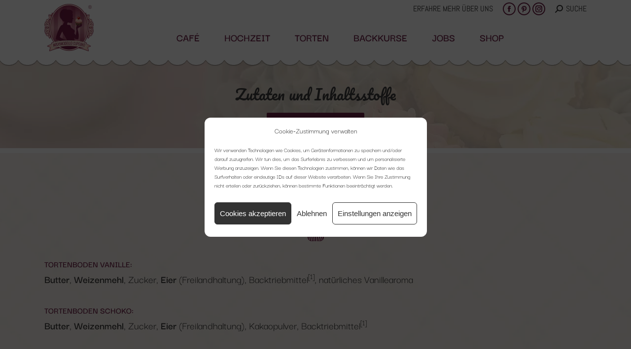

--- FILE ---
content_type: text/html; charset=UTF-8
request_url: https://www.mademoiselle-cupcake.de/zutaten
body_size: 19281
content:
<!DOCTYPE html> <!--[if !(IE 6) | !(IE 7) | !(IE 8)  ]><!--><html lang="de" class="no-js"> <!--<![endif]--><head><meta charset="UTF-8" /><meta name="viewport" content="width=device-width, initial-scale=1, maximum-scale=1, user-scalable=0"/><meta name="theme-color" content="#6c1d45"/><link rel="profile" href="https://gmpg.org/xfn/11" /><meta name='robots' content='index, follow, max-image-preview:large, max-snippet:-1, max-video-preview:-1' /><style>img:is([sizes="auto" i], [sizes^="auto," i]) { contain-intrinsic-size: 3000px 1500px }</style><!-- This site is optimized with the Yoast SEO plugin v25.2 - https://yoast.com/wordpress/plugins/seo/ --><link media="all" href="https://www.mademoiselle-cupcake.de/wp-content/cache/autoptimize/1/css/autoptimize_c4f13cff78824b36b15d4d624e0cb3a4.css" rel="stylesheet"><title>Zutaten und Inhaltsstoffe - Mademoiselle Cupcake</title><link rel="canonical" href="https://www.mademoiselle-cupcake.de/zutaten" /><meta property="og:locale" content="de_DE" /><meta property="og:type" content="article" /><meta property="og:title" content="Zutaten und Inhaltsstoffe - Mademoiselle Cupcake" /><meta property="og:url" content="https://www.mademoiselle-cupcake.de/zutaten" /><meta property="og:site_name" content="Mademoiselle Cupcake" /><meta property="article:publisher" content="https://www.facebook.com/MademoisellecupcakeMD" /><meta property="article:modified_time" content="2019-08-09T16:00:09+00:00" /><meta name="twitter:card" content="summary_large_image" /> <script type="application/ld+json" class="yoast-schema-graph">{"@context":"https://schema.org","@graph":[{"@type":"WebPage","@id":"https://www.mademoiselle-cupcake.de/zutaten","url":"https://www.mademoiselle-cupcake.de/zutaten","name":"Zutaten und Inhaltsstoffe - Mademoiselle Cupcake","isPartOf":{"@id":"https://www.mademoiselle-cupcake.de/#website"},"datePublished":"2019-08-09T15:59:36+00:00","dateModified":"2019-08-09T16:00:09+00:00","breadcrumb":{"@id":"https://www.mademoiselle-cupcake.de/zutaten#breadcrumb"},"inLanguage":"de","potentialAction":[{"@type":"ReadAction","target":["https://www.mademoiselle-cupcake.de/zutaten"]}]},{"@type":"BreadcrumbList","@id":"https://www.mademoiselle-cupcake.de/zutaten#breadcrumb","itemListElement":[{"@type":"ListItem","position":1,"name":"Startseite","item":"https://www.mademoiselle-cupcake.de/"},{"@type":"ListItem","position":2,"name":"Zutaten und Inhaltsstoffe"}]},{"@type":"WebSite","@id":"https://www.mademoiselle-cupcake.de/#website","url":"https://www.mademoiselle-cupcake.de/","name":"Mademoiselle Cupcake","description":"Feine Törtchen aus hauseigener Herstellung","publisher":{"@id":"https://www.mademoiselle-cupcake.de/#organization"},"potentialAction":[{"@type":"SearchAction","target":{"@type":"EntryPoint","urlTemplate":"https://www.mademoiselle-cupcake.de/?s={search_term_string}"},"query-input":{"@type":"PropertyValueSpecification","valueRequired":true,"valueName":"search_term_string"}}],"inLanguage":"de"},{"@type":"Organization","@id":"https://www.mademoiselle-cupcake.de/#organization","name":"Mademoiselle Cupcake","url":"https://www.mademoiselle-cupcake.de/","logo":{"@type":"ImageObject","inLanguage":"de","@id":"https://www.mademoiselle-cupcake.de/#/schema/logo/image/","url":"https://www.mademoiselle-cupcake.de/wp-content/uploads/logo-cmyk_MC_registered.png","contentUrl":"https://www.mademoiselle-cupcake.de/wp-content/uploads/logo-cmyk_MC_registered.png","width":1572,"height":1632,"caption":"Mademoiselle Cupcake"},"image":{"@id":"https://www.mademoiselle-cupcake.de/#/schema/logo/image/"},"sameAs":["https://www.facebook.com/MademoisellecupcakeMD","https://www.instagram.com/mademoisellecupcakemd","https://www.pinterest.de/mademoisellecupcake/","https://www.youtube.com/channel/UCGOyqBaAPxiVmTW6aXznq4A"]}]}</script> <!-- / Yoast SEO plugin. --><link rel='dns-prefetch' href='//cdnjs.cloudflare.com' /><link href='https://sp-ao.shortpixel.ai' rel='preconnect' /><link rel="alternate" type="application/rss+xml" title="Mademoiselle Cupcake &raquo; Feed" href="https://www.mademoiselle-cupcake.de/feed" /> <!-- This site uses the Google Analytics by ExactMetrics plugin v8.5.3 - Using Analytics tracking - https://www.exactmetrics.com/ --> <!-- Note: ExactMetrics is not currently configured on this site. The site owner needs to authenticate with Google Analytics in the ExactMetrics settings panel. --> <!-- No tracking code set --> <!-- / Google Analytics by ExactMetrics --><style id='wp-emoji-styles-inline-css'>img.wp-smiley, img.emoji {
		display: inline !important;
		border: none !important;
		box-shadow: none !important;
		height: 1em !important;
		width: 1em !important;
		margin: 0 0.07em !important;
		vertical-align: -0.1em !important;
		background: none !important;
		padding: 0 !important;
	}</style><style id='classic-theme-styles-inline-css'>/*! This file is auto-generated */
.wp-block-button__link{color:#fff;background-color:#32373c;border-radius:9999px;box-shadow:none;text-decoration:none;padding:calc(.667em + 2px) calc(1.333em + 2px);font-size:1.125em}.wp-block-file__button{background:#32373c;color:#fff;text-decoration:none}</style><link rel='stylesheet' id='the7-Defaults-css' href='https://www.mademoiselle-cupcake.de/wp-content/cache/autoptimize/1/css/autoptimize_single_36ea4805809e6b690c2f5126a0808297.css?ver=6.8.3' media='all' /><link rel='stylesheet' id='js_composer_custom_css-css' href='https://www.mademoiselle-cupcake.de/wp-content/cache/autoptimize/1/css/autoptimize_single_d18903829163da8d4019e0f09fa476de.css?ver=8.4.1' media='all' /><link rel='stylesheet' id='the7-css-vars-css' href='https://www.mademoiselle-cupcake.de/wp-content/cache/autoptimize/1/css/autoptimize_single_85dafe6d265560dd3c1f7141fa40018c.css?ver=7c0ad790c912' media='all' /><link rel='stylesheet' id='dt-custom-css' href='https://www.mademoiselle-cupcake.de/wp-content/cache/autoptimize/1/css/autoptimize_single_d8da20a3841c49c35a1a4f148d292da5.css?ver=7c0ad790c912' media='all' /><link rel='stylesheet' id='dt-media-css' href='https://www.mademoiselle-cupcake.de/wp-content/cache/autoptimize/1/css/autoptimize_single_1218ddbd5fdf2d7fc94fd3f891df25c2.css?ver=7c0ad790c912' media='all' /><link rel='stylesheet' id='the7-elements-albums-portfolio-css' href='https://www.mademoiselle-cupcake.de/wp-content/cache/autoptimize/1/css/autoptimize_single_85bbfa6ab7cb8efff8b466913ac9df13.css?ver=7c0ad790c912' media='all' /><link rel='stylesheet' id='the7-elements-css' href='https://www.mademoiselle-cupcake.de/wp-content/cache/autoptimize/1/css/autoptimize_single_dc7006a8dbe3872962ef56e556448983.css?ver=7c0ad790c912' media='all' /> <script src="https://www.mademoiselle-cupcake.de/wp-includes/js/jquery/jquery.min.js?ver=3.7.1" id="jquery-core-js"></script> <script id="gw-tweenmax-js-before">var oldGS=window.GreenSockGlobals,oldGSQueue=window._gsQueue,oldGSDefine=window._gsDefine;window._gsDefine=null;delete(window._gsDefine);var gwGS=window.GreenSockGlobals={};</script> <script src="https://cdnjs.cloudflare.com/ajax/libs/gsap/1.11.2/TweenMax.min.js" id="gw-tweenmax-js"></script> <script id="gw-tweenmax-js-after">try{window.GreenSockGlobals=null;window._gsQueue=null;window._gsDefine=null;delete(window.GreenSockGlobals);delete(window._gsQueue);delete(window._gsDefine);window.GreenSockGlobals=oldGS;window._gsQueue=oldGSQueue;window._gsDefine=oldGSDefine;}catch(e){}</script> <script id="image-watermark-no-right-click-js-before">var iwArgsNoRightClick = {"rightclick":"Y","draganddrop":"Y"};</script> <script id="bookly-globals-js-extra">var BooklyL10nGlobal = {"csrf_token":"f3359ddc24","ajax_url_backend":"https:\/\/www.mademoiselle-cupcake.de\/wp-admin\/admin-ajax.php","ajax_url_frontend":"https:\/\/www.mademoiselle-cupcake.de\/wp-admin\/admin-ajax.php","mjsTimeFormat":"H:mm","datePicker":{"format":"DD.MM.YYYY","monthNames":["Januar","Februar","M\u00e4rz","April","Mai","Juni","Juli","August","September","Oktober","November","Dezember"],"daysOfWeek":["So.","Mo.","Di.","Mi.","Do.","Fr.","Sa."],"firstDay":1,"monthNamesShort":["Jan.","Feb.","M\u00e4rz","Apr.","Mai","Juni","Juli","Aug.","Sep.","Okt.","Nov.","Dez."],"dayNames":["Sonntag","Montag","Dienstag","Mittwoch","Donnerstag","Freitag","Samstag"],"dayNamesShort":["So.","Mo.","Di.","Mi.","Do.","Fr.","Sa."],"meridiem":{"am":"a.m.","pm":"p.m.","AM":"a.m.","PM":"p.m."}},"dateRange":{"format":"DD.MM.YYYY","applyLabel":"Anwenden","cancelLabel":"Stornieren","fromLabel":"von","toLabel":"bis","customRangeLabel":"Benutzerdefinierter Bereich","tomorrow":"Morgen","today":"Heute","anyTime":"Jederzeit","yesterday":"Gestern","last_7":"Letzten 7 Tage","last_30":"Letzten 30 Tage","next_7":"N\u00e4chste 7 Tage","next_30":"N\u00e4chste 30 Tage","thisMonth":"Dieser Monat","nextMonth":"N\u00e4chster Monat","lastMonth":"Letzter Monat","firstDay":1},"l10n":{"apply":"Anwenden","cancel":"Stornieren","areYouSure":"Sind Sie sicher?"},"addons":["pro","custom-fields"],"cloud_products":["sms"],"data":{}};</script> <script id="bookly-bookly.min.js-js-extra">var BooklyL10n = {"ajaxurl":"https:\/\/www.mademoiselle-cupcake.de\/wp-admin\/admin-ajax.php","csrf_token":"f3359ddc24","months":["Januar","Februar","M\u00e4rz","April","Mai","Juni","Juli","August","September","Oktober","November","Dezember"],"days":["Sonntag","Montag","Dienstag","Mittwoch","Donnerstag","Freitag","Samstag"],"daysShort":["So.","Mo.","Di.","Mi.","Do.","Fr.","Sa."],"monthsShort":["Jan.","Feb.","M\u00e4rz","Apr.","Mai","Juni","Juli","Aug.","Sep.","Okt.","Nov.","Dez."],"show_more":"Mehr anzeigen","sessionHasExpired":"Ihre Sitzung ist abgelaufen. Bitte dr\u00fccken Sie \"Ok\", um die Seite zu aktualisieren."};</script> <script id="bookly-customer-profile.js-js-extra">var BooklyCustomerProfileL10n = {"csrf_token":"f3359ddc24","show_more":"Mehr anzeigen"};</script> <script id="dt-above-fold-js-extra">var dtLocal = {"themeUrl":"https:\/\/www.mademoiselle-cupcake.de\/wp-content\/themes\/dt-the7","passText":"Um diesen gesch\u00fctzten Eintrag anzusehen, geben Sie bitte das Passwort ein:","moreButtonText":{"loading":"Lade...","loadMore":"Mehr laden"},"postID":"359469","ajaxurl":"https:\/\/www.mademoiselle-cupcake.de\/wp-admin\/admin-ajax.php","REST":{"baseUrl":"https:\/\/www.mademoiselle-cupcake.de\/wp-json\/the7\/v1","endpoints":{"sendMail":"\/send-mail"}},"contactMessages":{"required":"One or more fields have an error. Please check and try again.","terms":"Please accept the privacy policy.","fillTheCaptchaError":"Please, fill the captcha."},"captchaSiteKey":"","ajaxNonce":"bb8a2a2223","pageData":{"type":"page","template":"page","layout":null},"themeSettings":{"smoothScroll":"on","lazyLoading":false,"desktopHeader":{"height":90},"ToggleCaptionEnabled":"disabled","ToggleCaption":"Navigation","floatingHeader":{"showAfter":110,"showMenu":true,"height":60,"logo":{"showLogo":true,"html":"<img class=\" preload-me\" src=\"https:\/\/www.mademoiselle-cupcake.de\/wp-content\/uploads\/icon_floating_40px.png\" srcset=\"https:\/\/www.mademoiselle-cupcake.de\/wp-content\/uploads\/icon_floating_40px.png 28w, https:\/\/www.mademoiselle-cupcake.de\/wp-content\/uploads\/icon_floating_retina.png 141w\" width=\"28\" height=\"40\"   sizes=\"28px\" alt=\"Mademoiselle Cupcake\" \/>","url":"https:\/\/www.mademoiselle-cupcake.de\/"}},"topLine":{"floatingTopLine":{"logo":{"showLogo":false,"html":""}}},"mobileHeader":{"firstSwitchPoint":768,"secondSwitchPoint":480,"firstSwitchPointHeight":60,"secondSwitchPointHeight":60,"mobileToggleCaptionEnabled":"disabled","mobileToggleCaption":"Menu"},"stickyMobileHeaderFirstSwitch":{"logo":{"html":"<img class=\" preload-me\" src=\"https:\/\/www.mademoiselle-cupcake.de\/wp-content\/uploads\/logo-cmyk_MC_registered1.png\" srcset=\"https:\/\/www.mademoiselle-cupcake.de\/wp-content\/uploads\/logo-cmyk_MC_registered1.png 200w\" width=\"100\" height=\"96\"   sizes=\"100px\" alt=\"Mademoiselle Cupcake\" \/>"}},"stickyMobileHeaderSecondSwitch":{"logo":{"html":"<img class=\" preload-me\" src=\"https:\/\/www.mademoiselle-cupcake.de\/wp-content\/uploads\/logo-cmyk_MC_registered1.png\" srcset=\"https:\/\/www.mademoiselle-cupcake.de\/wp-content\/uploads\/logo-cmyk_MC_registered1.png 200w\" width=\"100\" height=\"96\"   sizes=\"100px\" alt=\"Mademoiselle Cupcake\" \/>"}},"sidebar":{"switchPoint":768},"boxedWidth":"1340px"},"VCMobileScreenWidth":"768"};
var dtShare = {"shareButtonText":{"facebook":"Facebook","twitter":"Share on X","pinterest":"Pin it","linkedin":"Linkedin","whatsapp":"Share on Whatsapp"},"overlayOpacity":"79"};</script> <script></script><link rel="https://api.w.org/" href="https://www.mademoiselle-cupcake.de/wp-json/" /><link rel="alternate" title="JSON" type="application/json" href="https://www.mademoiselle-cupcake.de/wp-json/wp/v2/pages/359469" /><link rel="EditURI" type="application/rsd+xml" title="RSD" href="https://www.mademoiselle-cupcake.de/xmlrpc.php?rsd" /><meta name="generator" content="WordPress 6.8.3" /><link rel='shortlink' href='https://www.mademoiselle-cupcake.de/?p=359469' /><link rel="alternate" title="oEmbed (JSON)" type="application/json+oembed" href="https://www.mademoiselle-cupcake.de/wp-json/oembed/1.0/embed?url=https%3A%2F%2Fwww.mademoiselle-cupcake.de%2Fzutaten" /><link rel="alternate" title="oEmbed (XML)" type="text/xml+oembed" href="https://www.mademoiselle-cupcake.de/wp-json/oembed/1.0/embed?url=https%3A%2F%2Fwww.mademoiselle-cupcake.de%2Fzutaten&#038;format=xml" /><style type="text/css">.tippy-box[data-theme~="wprm"] { background-color: #333333; color: #FFFFFF; } .tippy-box[data-theme~="wprm"][data-placement^="top"] > .tippy-arrow::before { border-top-color: #333333; } .tippy-box[data-theme~="wprm"][data-placement^="bottom"] > .tippy-arrow::before { border-bottom-color: #333333; } .tippy-box[data-theme~="wprm"][data-placement^="left"] > .tippy-arrow::before { border-left-color: #333333; } .tippy-box[data-theme~="wprm"][data-placement^="right"] > .tippy-arrow::before { border-right-color: #333333; } .tippy-box[data-theme~="wprm"] a { color: #FFFFFF; } .wprm-comment-rating svg { width: 18px !important; height: 18px !important; } img.wprm-comment-rating { width: 90px !important; height: 18px !important; } .wprm-comment-rating svg path { fill: #f8e71c; } .wprm-comment-rating svg polygon { stroke: #f8e71c; } .wprm-comment-ratings-container svg .wprm-star-full { fill: #f8e71c; } .wprm-comment-ratings-container svg .wprm-star-empty { stroke: #f8e71c; }</style><style type="text/css">.wprm-glossary-term {color: #5A822B;text-decoration: underline;cursor: help;}</style><style>.cmplz-hidden {
					display: none !important;
				}</style><script type='text/javascript'>jQuery(document).ready(function($) {
				var ult_smooth_speed = 480;
				var ult_smooth_step = 80;
				$('html').attr('data-ult_smooth_speed',ult_smooth_speed).attr('data-ult_smooth_step',ult_smooth_step);
				});</script><meta name="generator" content="Powered by WPBakery Page Builder - drag and drop page builder for WordPress."/><meta name="generator" content="Powered by Slider Revolution 6.6.15 - responsive, Mobile-Friendly Slider Plugin for WordPress with comfortable drag and drop interface." /><link rel="icon" href="https://www.mademoiselle-cupcake.de/wp-content/uploads/favicon.png type=image/png" sizes="16x16"/><link rel="icon" href="https://www.mademoiselle-cupcake.de/wp-content/uploads/favicon.png type=image/png" sizes="32x32"/><link rel="apple-touch-icon" sizes="120x120" href="https://sp-ao.shortpixel.ai/client/to_auto,q_glossy,ret_img,w_180,h_180/https://www.mademoiselle-cupcake.de/wp-content/uploads/icon_homescreen_mademoisellecupcake.png"><link rel="apple-touch-icon" sizes="152x152" href="https://sp-ao.shortpixel.ai/client/to_auto,q_glossy,ret_img,w_180,h_180/https://www.mademoiselle-cupcake.de/wp-content/uploads/icon_homescreen_mademoisellecupcake_152.png"> <noscript><style>.wpb_animate_when_almost_visible { opacity: 1; }</style></noscript><style id='the7-custom-inline-css' type='text/css'>.mobile-menu-show-divider.dt-mobile-header .next-level-button {
    padding: 0px;
}

section#caldera_forms_widget-2 {
    width: 100%;
}


.custom-btn-color .dt-btn>* {
    color: #ffffff !important;
}

@media only screen and (max-width: 1024px) and (min-width: 100px){
.survey_element {
    font-size: inherit !important;
	}}

.scroll-top { display: none !important; }



.filter-extras {
    display: inherit!important;
}

.related-projects a.owl-prev{left:10px !important;}
.related-projects a.owl-next{right:10px !important;}

.albums-shortcode .post-thumbnail-wrap, .portfolio-shortcode .post-thumbnail-wrap
{
	background:white;
}


.images-list-caption {
  
	
    display: none;
}


@media only screen
and (max-width : 768px) {
.wf-container-main{ display: -webkit-box;
    display: -moz-box;
    display: -ms-flexbox;
    display: -webkit-flex;
    display: flex;
    -webkit-box-orient: vertical;
    -moz-box-orient: vertical;
    -webkit-flex-direction: column;
    -ms-flex-direction: column;
    flex-direction: column;
   }
#sidebar{    -webkit-box-ordinal-group: 1;
    -moz-box-ordinal-group: 1;
    -ms-flex-order: 1;
    -webkit-order: 1;
    order: 1;
	margin-bottom:40px;
	margin-top:0px;}
#content {     -webkit-box-ordinal-group: 2;
    -moz-box-ordinal-group: 2;
    -ms-flex-order: 2;
    -webkit-order: 2;
    order: 2;}
}




.ubtn-data.ubtn-text {
    padding-right: 40px;
    padding-left: 40px;
}
.bookly-form input[type="text"], .bookly-form input[type="number"], .bookly-form input[type="password"], .bookly-form select, .bookly-form textarea {
    font-size: 16px !important;
}



.caldera-grid .form-control, .caldera-grid output {
    font-size: 18px;
}
.caldera-grid .btn {
background: #eee!important;
    border: 1px solid #666 !important;
}

.caldera-margin{
  
    margin-top: 15px;
}

.caldera-grid hr {
   
    border-top: 2px dotted #777;
}

.ordered ol>li:before {
      float: left;
    font-size: 40px;
       line-height: 56px;
}


.bookly-columnizer .booked, .bookly-columnizer .booked:hover {
    opacity: .1 !important;
}








.process_right{
    float: right;
}
.process_left{
    float: left;
}
.numbered_image_holder .stripe_holder {
    width: 70px;
    height: 70px;
    top: 10px;
    left: 10px;
    border-radius: 50px;
    -webkit-border-radius: 50px;
}

.bookly-form .picker__day--outfocus, .bookly-form .picker__day--disabled {
    opacity: .15;
    background: none!important;
    font-size: inherit;
}

.bookly-form *,.bookly-form label,.bookly-form input[type="text"]   {
    font-size: inherit !important;

}


.ab-nav-steps {
border-top:0px !important;
}






.paginator .button-load-more {
  
    background: white;
}

.bookly-form label,.bookly-form * {

    font-size: inherit;
}

.shadow{
box-shadow: 0 6px 18px rgba(0,0,0,0.1);
}

button.single_add_to_cart_button:before {
    display: inline-block;
    font-family: FontAwesome;
    float: left;
    content: "\f217";
    font-weight: 300;
    margin-right: 1em;
}
.cmb-tabs {
   
   height:100%;
}

/* remove link form product-image in loop*/
#mabel-rpn-wrapper{z-index:9999999999;
    box-shadow: 0 1px 4px 0;}


/*notifitcation woobought*/
.mabel-rpn-message{font-size: 16px;}


.wcct_countdown_timer[data-type=single] p, .wcct_counter_bar[data-type=single] p {
 
    font-size: 20px;
 
    font-weight: 600;
}



/* remove link form product-image in loop*/
.woo-buttons-on-img a.alignnone {
    pointer-events: none;
    cursor: default;
}


.mobile-header-bar .mobile-branding img {
  
    margin: 15px 0px 15px 0px;
}

.branding > a, .branding > img {
    padding: 0px 0px 40px 0px;
}

.page-title {
    border-bottom: 10px solid white;
}


.ubtn-data.ubtn-text {
    /*padding-left: 15px;*/
}


.woocommerce-checkout .shop_table {
    background-color: white!important;
}




.wc-ico-cart,a.wc-ico-cart:hover{font-family:inherit; font-size:inherit;}


.shop-we-stdate {right:25px;
left:inherit;}



.filter-categories {
    
    background: white;
    padding-left: 10px;
    padding-right: 10px;
    border-radius: 10px;
}


div#jckwds-fields, table.shop_table.customer_details, table.woocommerce-table {
    background-color: white;
    padding: 15px;
    margin-bottom: 30px;
    border-radius: 10px;
    -webkit-box-shadow: 0 6px 18px rgba(0,0,0,0.1);
    box-shadow: 0 6px 18px rgba(0,0,0,0.1);
}


.we-grid-shortcode figure.ex-modern-blog .we-more-meta span {

    font-size: 18px !important;

    font-family: inherit !important;

}


.mobile-main-nav > li > a {
     padding: 10px 30px 10px 0!important;
}






.wpb-js-composer .vc_tta.vc_general .vc_tta-panel-title{
    box-shadow: 0 6px 18px rgba(0,0,0,0.1);
-webkit-box-shadow: 0 6px 18px rgba(0,0,0,0.1);
}

hr {

    border-top: 2px dotted #6c1d45;
}

tr.cart_item {
    width: 100%;
}

textarea#order_comments {
    height: 110px;
}

@media only screen and (min-width: 414px) {
#bottom-bar{
/*position: fixed;*/
    bottom: 0px;
    left: 0;
    width: 100%;
-webkit-box-shadow: 0px 0px 12px 1px rgba(0,0,0,0.2);
-moz-box-shadow: 0px 0px 12px 1px rgba(0,0,0,0.2);
box-shadow: 0px 0px 12px 1px rgba(0,0,0,0.2);
}}

.woocommerce div.product div.images img {

    background: white;
}





form.woocommerce-checkout .form-row {

}


.ultb3-btn {
    background: rgba(108,29,69,0.7);
}

#vpc-preview, .vpc-cart-config-image, .saved-config-preview
{border:0px !important;
}
.tooltip {
    font-size: 16px!important;
}
.vpc-success {
    background-color: indianred !important;
}
.vpc-success a {
    color: white!important;
}

#vpc-preview img, .vpc-cart-config-image img, .saved-config-preview img {
   max-height: 500px;
}

.vpc-cart-config {
    border: 0px !important;
}

#vpc-components {
    margin-top: 0px !important;
}

.vpc-group {
    padding: 0px !important;
    border-top: 0px !important;
    background: white!important;
}

.vpc-group-name {
    display: block!important;

}



#vpc-price-container{
    color: #6c1d45 !important;
}

.vpc-action-buttons button{
    background: #6c1d45 !important;
}


.vpc-options label.custom, .vpc-options label.custom:before, .vpc-cart-options-container img {
font-size:20px!important;
    width: 45px !important;
    height: 45px !important;
   border-radius:50px !important;

}

.vpc-selected-icon img {
    max-width: 45px !important;
    max-height: 45px !important;
    border-radius: 50px !important;
    border: 1px solid;
}

.vpc-component {
    background: white;
margin-bottom: 10px !important;
}

.txt.vpc-selected {
    color: #6c1d45!important;
    font-size: 18px !important;
}

.vpc-component-header > span {
    color: #3c3c3c !important;
    font-size: 22px !important;
    font-weight: bold !important;
}

.product .onsale {
    background-color: #d35151;
}

.product_meta .tagged_as a{
    color: #eeeeee !important;
    background: indianred;
    font-size: 16px;
    font-family: inherit;
    padding: 5px;
    border-radius: 5px;
}

.single-share-box .share-buttons a {
    background: white;
}
.woocommerce-cart-wrap .shop_table .product-thumbnail img {
    max-width: 70px;
    height: 70px;
    border-radius: 10px;
}

label.woocommerce-form__label.woocommerce-form__label-for-checkbox.checkbox {

    text-transform: none;
}
.floating-mobile-menu-icon .dt-mobile-menu-icon.floating-btn {
    background-color: #6c1d45 !important;
}

tr.woocommerce-cart-form__cart-item.cart_item, .dgfw-available-gifts{
margin-bottom: 15px;
    background: white;
    -webkit-box-shadow: 0 6px 18px rgba(0,0,0,0.1);
    box-shadow: 0 6px 18px rgba(0,0,0,0.1);
}


.woocommerce-cart-wrap .cart.shop_table td {
    padding: 10px 10px 10px 10px;
}


/*Gutschein-Feld in Kasse dauerhaft einblenden*/
form.checkout_coupon.woocommerce-form-coupon {
    display: block !important;
}


a.showcoupon, span.showcoupon-tag{
    display: none;
}


.view-mode-switcher {
 display: flex !important ;
}

.project-navigation {
top: 20px;
right: 90px; 
}
.woocom-project {
    position: relative;
    background: white;
    padding: 10px;
box-shadow: 0 6px 18px rgba(0,0,0,0.1);
}



.masthead::after {
    content: "";

    left: 0px;
    position: absolute;
    height: 13px;
    width: 100%;
    background: URL(https://sp-ao.shortpixel.ai/client/to_auto,q_glossy,ret_img/https://www.mademoiselle-cupcake.de/wp-content/uploads/topwaves2.png);
}

.related-product>li {
    margin: 0px 5px 10px 5px!important;
    background: white;
    padding: 10px!important;
width: 32% !important;
    box-shadow: 0 6px 18px rgba(0,0,0,0.1);

}

/*
@media screen and (max-width: 1024px){


	.main-nav > li > a .menu-text{font-size:16px!important;}
}*/
	
@media screen and (min-width: 768px) and (max-width: 1024px) {

	.main-nav>li>a {
    margin: 0;
		padding: 0 15px;}
		.main-nav > li > a .menu-text{font-size:19px!important;}

}







@keyframes scale {

0% {
    transform: scale(1);
  
}
25% {
   
}

50% {
    transform: scale(1.05);
}
75% {
    
}
100% {
    transform: scale(1);
}
}

.scale {
    animation: scale 2s infinite;
    animation-timing-function: cubic-bezier(0, 0, 0.58, 1);
    transition: .2s;

}

@keyframes rocking {

0% {
    transform: rotate(0deg);
}
25% {
    transform: rotate(0deg);
}

50% {
    transform: rotate(2deg);
}
75% {
    transform: rotate(-2deg);
}
100% {
    transform: rotate(0deg);
}
}

.buttonrocking {
    animation: rocking 2s infinite;
    animation-timing-function: cubic-bezier(0, 0, 0.58, 1);
    transition: .2s;
}

@keyframes shake {
  5%, 45% {
    transform: translate3d(-1px, 0, 0);
  }
  
  10%, 40% {
    transform: translate3d(2px, 0, 0);
  }

  15%, 25%, 35% {
    transform: translate3d(-4px, 0, 0);
  }

  20%, 30% {
    transform: translate3d(4px, 0, 0);
  }
}

.shake{animation: shake 3s infinite ease-in-out}</style></head><body data-cmplz=1 id="the7-body" class="wp-singular page-template-default page page-id-359469 wp-embed-responsive wp-theme-dt-the7 the7-core-ver-2.7.10 dt-responsive-on right-mobile-menu-close-icon ouside-menu-close-icon mobile-hamburger-close-bg-enable mobile-hamburger-close-bg-hover-enable  fade-medium-mobile-menu-close-icon fade-medium-menu-close-icon srcset-enabled btn-flat custom-btn-color custom-btn-hover-color shadow-element-decoration phantom-sticky phantom-disable-decoration phantom-custom-logo-on floating-mobile-menu-icon top-header first-switch-logo-center first-switch-menu-right second-switch-logo-center second-switch-menu-right right-mobile-menu layzr-loading-on popup-message-style the7-ver-14.0.2.1 dt-fa-compatibility wpb-js-composer js-comp-ver-8.4.1 vc_responsive"> <!-- The7 14.0.2.1 --><div id="page" > <a class="skip-link screen-reader-text" href="#content">Zum Inhalt springen</a><div class="masthead inline-header center widgets full-height shadow-decoration shadow-mobile-header-decoration medium-mobile-menu-icon mobile-menu-icon-bg-on mobile-menu-icon-hover-bg-on show-sub-menu-on-hover" ><div class="top-bar top-bar-line-hide"><div class="top-bar-bg" ></div><div class="mini-widgets left-widgets"></div><div class="right-widgets mini-widgets"><div class="mini-nav show-on-desktop in-menu-first-switch hide-on-second-switch list-type-menu list-type-menu-first-switch list-type-menu-second-switch"><ul id="top-menu"><li class="menu-item menu-item-type-post_type menu-item-object-page menu-item-358479 first last depth-0"><a href='https://www.mademoiselle-cupcake.de/ueber-uns' data-level='1'><span class="menu-item-text"><span class="menu-text">ERFAHRE MEHR ÜBER UNS</span></span></a></li></ul><div class="menu-select"><span class="customSelect1"><span class="customSelectInner"><i class=" the7-mw-icon-dropdown-menu-bold"></i>Microwidget Header Menu 1</span></span></div></div><div class="mini-nav hide-on-desktop hide-on-first-switch in-menu-second-switch list-type-menu list-type-menu-first-switch list-type-menu-second-switch"><ul id="header_microwidget2-menu"><li class="menu-item menu-item-type-custom menu-item-object-custom menu-item-358051 first last depth-0"><a href='#' data-level='1'><span class="menu-item-text"><span class="menu-text"><a href="https://www.mademoiselle-cupcake.de"><noscript><img decoding="async" src="https://sp-ao.shortpixel.ai/client/to_auto,q_glossy,ret_img,h_150/https://www.mademoiselle-cupcake.de/wp-content/uploads/logo-cmyk_MC_registered1.png" height="150px"></noscript><img decoding="async" class="lazyload" src='data:image/svg+xml,%3Csvg%20xmlns=%22http://www.w3.org/2000/svg%22%20viewBox=%220%200%20210%20150%22%3E%3C/svg%3E' data-src="https://sp-ao.shortpixel.ai/client/to_auto,q_glossy,ret_img,h_150/https://www.mademoiselle-cupcake.de/wp-content/uploads/logo-cmyk_MC_registered1.png" height="150px"></a></span></span></a></li></ul><div class="menu-select"><span class="customSelect1"><span class="customSelectInner"><i class=" the7-mw-icon-dropdown-menu-bold"></i>Logo</span></span></div></div><div class="soc-ico show-on-desktop in-menu-first-switch in-menu-second-switch disabled-bg accent-border border-on hover-accent-bg hover-disabled-border  hover-border-off"><a title="Facebook page opens in new window" href="https://www.facebook.com/MademoiselleCupcakeMD" target="_blank" class="facebook"><span class="soc-font-icon"></span><span class="screen-reader-text">Facebook page opens in new window</span></a><a title="Pinterest page opens in new window" href="https://www.pinterest.de/mademoisellecupcake/cakes-by-mademoiselle-cupcake/?lp=true" target="_blank" class="pinterest"><span class="soc-font-icon"></span><span class="screen-reader-text">Pinterest page opens in new window</span></a><a title="Instagram page opens in new window" href="https://www.instagram.com/mademoisellecupcakemd/" target="_blank" class="instagram"><span class="soc-font-icon"></span><span class="screen-reader-text">Instagram page opens in new window</span></a></div><div class="mini-search show-on-desktop near-logo-first-switch near-logo-second-switch popup-search custom-icon"><form class="searchform mini-widget-searchform" role="search" method="get" action="https://www.mademoiselle-cupcake.de/"><div class="screen-reader-text">Search:</div> <a href="" class="submit"><i class=" mw-icon the7-mw-icon-search-bold"></i><span>SUCHE</span></a><div class="popup-search-wrap"> <input type="text" aria-label="Search" class="field searchform-s" name="s" value="" placeholder="Eingeben und ENTER drücken …" title="Search form"/> <a href="" class="search-icon"  aria-label="Search"><i class="the7-mw-icon-search-bold" aria-hidden="true"></i></a></div> <input type="submit" class="assistive-text searchsubmit" value="Los!"/></form></div></div></div><header class="header-bar" role="banner"><div class="branding"><div id="site-title" class="assistive-text">Mademoiselle Cupcake</div><div id="site-description" class="assistive-text">Feine Törtchen aus hauseigener Herstellung</div> <a class="" href="https://www.mademoiselle-cupcake.de/"><noscript><img decoding="async" class=" preload-me" src="https://sp-ao.shortpixel.ai/client/to_auto,q_glossy,ret_img,w_100,h_96/https://www.mademoiselle-cupcake.de/wp-content/uploads/logo-cmyk_MC_registered1.png" srcset="https://sp-ao.shortpixel.ai/client/to_auto,q_glossy,ret_img,w_200/https://www.mademoiselle-cupcake.de/wp-content/uploads/logo-cmyk_MC_registered1.png 200w" width="100" height="96"   sizes="100px" alt="Mademoiselle Cupcake" /></noscript><img decoding="async" class="lazyload  preload-me" src='data:image/svg+xml,%3Csvg%20xmlns=%22http://www.w3.org/2000/svg%22%20viewBox=%220%200%20100%2096%22%3E%3C/svg%3E' data-src="https://sp-ao.shortpixel.ai/client/to_auto,q_glossy,ret_img,w_100,h_96/https://www.mademoiselle-cupcake.de/wp-content/uploads/logo-cmyk_MC_registered1.png" data-srcset="https://sp-ao.shortpixel.ai/client/to_auto,q_glossy,ret_img,w_200/https://www.mademoiselle-cupcake.de/wp-content/uploads/logo-cmyk_MC_registered1.png 200w" width="100" height="96"   data-sizes="100px" alt="Mademoiselle Cupcake" /></a></div><ul id="primary-menu" class="main-nav underline-decoration from-centre-line outside-item-remove-margin"><li class="menu-item menu-item-type-custom menu-item-object-custom menu-item-has-children menu-item-356236 first has-children depth-0"><a href='https://www.cafe-magdeburg.de' target='_blank' class='not-clickable-item' data-level='1' aria-haspopup='true' aria-expanded='false'><span class="menu-item-text"><span class="menu-text">Café</span></span></a><ul class="sub-nav level-arrows-on" role="group"><li class="menu-item menu-item-type-custom menu-item-object-custom menu-item-356237 first depth-1"><a href='https://www.cafe-magdeburg.de/reservierung' title='target=&#8220;_blank&#8220;' target='_blank' data-level='2'><span class="menu-item-text"><span class="menu-text">Reservierung</span></span></a></li></ul></li><li class="menu-item menu-item-type-post_type menu-item-object-page menu-item-358023 depth-0"><a href='https://www.mademoiselle-cupcake.de/hochzeitstorte' data-level='1'><span class="menu-item-text"><span class="menu-text">Hochzeit</span></span></a></li><li class="menu-item menu-item-type-post_type menu-item-object-page menu-item-358900 depth-0"><a href='https://www.mademoiselle-cupcake.de/torten-kreationen' data-level='1'><span class="menu-item-text"><span class="menu-text">Torten</span></span></a></li><li class="menu-item menu-item-type-custom menu-item-object-custom menu-item-358027 depth-0"><a href='https://www.feinetoertchen.de/kurse' target='_blank' data-level='1'><span class="menu-item-text"><span class="menu-text">Backkurse</span></span></a></li><li class="menu-item menu-item-type-post_type menu-item-object-page menu-item-359731 depth-0"><a href='https://www.mademoiselle-cupcake.de/jobs' data-level='1'><span class="menu-item-text"><span class="menu-text">Jobs</span></span></a></li><li class="menu-item menu-item-type-custom menu-item-object-custom menu-item-358029 last depth-0"><a href='https://www.feinetoertchen.de' target='_blank' data-level='1'><span class="menu-item-text"><span class="menu-text">Shop</span></span></a></li></ul></header></div><div role="navigation" aria-label="Main Menu" class="dt-mobile-header mobile-menu-show-divider"><div class="dt-close-mobile-menu-icon" aria-label="Close" role="button" tabindex="0"><div class="close-line-wrap"><span class="close-line"></span><span class="close-line"></span><span class="close-line"></span></div></div><ul id="mobile-menu" class="mobile-main-nav"><li class="menu-item menu-item-type-custom menu-item-object-custom menu-item-358472 first depth-0"><a href='https://www.cafe-magdeburg.de' target='_blank' data-level='1'><span class="menu-item-text"><span class="menu-text">Café</span></span></a></li><li class="menu-item menu-item-type-post_type menu-item-object-page menu-item-358474 depth-0"><a href='https://www.mademoiselle-cupcake.de/hochzeitstorte' data-level='1'><span class="menu-item-text"><span class="menu-text">Hochzeitstorte</span></span></a></li><li class="menu-item menu-item-type-post_type menu-item-object-page menu-item-358477 depth-0"><a href='https://www.mademoiselle-cupcake.de/torten-kreationen' data-level='1'><span class="menu-item-text"><span class="menu-text">Torten-Kreationen</span></span></a></li><li class="menu-item menu-item-type-post_type menu-item-object-post menu-item-359364 depth-0"><a href='https://www.mademoiselle-cupcake.de/?p=359344' data-level='1'><span class="menu-item-text"><span class="menu-text">Franchise</span></span></a></li><li class="menu-item menu-item-type-custom menu-item-object-custom menu-item-has-children menu-item-358483 has-children depth-0"><a href='https://www.feinetoertchen.de' target='_blank' class='not-clickable-item' data-level='1' aria-haspopup='true' aria-expanded='false'><span class="menu-item-text"><span class="menu-text">Shop</span></span></a><ul class="sub-nav level-arrows-on" role="group"><li class="menu-item menu-item-type-custom menu-item-object-custom menu-item-358484 first depth-1"><a href='https://www.feinetoertchen.de' target='_blank' data-level='2'><span class="menu-item-text"><span class="menu-text">Startseite Webshop</span></span></a></li><li class="menu-item menu-item-type-custom menu-item-object-custom menu-item-358092 depth-1"><a href='https://www.feinetoertchen.de/cupcakes' target='_blank' data-level='2'><span class="menu-item-text"><span class="menu-text">Cupcakes bestellen</span></span></a></li></ul></li><li class="menu-item menu-item-type-custom menu-item-object-custom menu-item-358482 depth-0"><a href='https://www.feinetoertchen.de/kurse' target='_blank' data-level='1'><span class="menu-item-text"><span class="menu-text">Backkurse</span></span></a></li><li class="menu-item menu-item-type-post_type menu-item-object-page menu-item-358475 depth-0"><a href='https://www.mademoiselle-cupcake.de/jobs' data-level='1'><span class="menu-item-text"><span class="menu-text">Jobs | Karriere</span></span></a></li><li class="menu-item menu-item-type-custom menu-item-object-custom menu-item-has-children menu-item-358882 last has-children depth-0"><a href='#' class='not-clickable-item' data-level='1' aria-haspopup='true' aria-expanded='false'><span class="menu-item-text"><span class="menu-text">mehr &#8230;</span></span></a><ul class="sub-nav level-arrows-on" role="group"><li class="menu-item menu-item-type-post_type menu-item-object-page menu-item-360288 first depth-1"><a href='https://www.mademoiselle-cupcake.de/blog' data-level='2'><span class="menu-item-text"><span class="menu-text">Blog</span></span></a></li><li class="menu-item menu-item-type-post_type menu-item-object-page menu-item-358492 depth-1"><a href='https://www.mademoiselle-cupcake.de/ueber-uns' data-level='2'><span class="menu-item-text"><span class="menu-text">Über uns</span></span></a></li><li class="menu-item menu-item-type-post_type menu-item-object-page menu-item-358091 depth-1"><a href='https://www.mademoiselle-cupcake.de/kontakt' data-level='2'><span class="menu-item-text"><span class="menu-text">Kontakt</span></span></a></li></ul></li></ul><div class='mobile-mini-widgets-in-menu'></div></div><div class="page-title title-center solid-bg breadcrumbs-mobile-off breadcrumbs-bg bg-img-enabled"><div class="wf-wrap"><div class="page-title-head hgroup"><h1 >Zutaten und Inhaltsstoffe</h1></div><div class="page-title-breadcrumbs"><div class="assistive-text">Sie befinden sich hier:</div><ol class="breadcrumbs text-small" itemscope itemtype="https://schema.org/BreadcrumbList"><li itemprop="itemListElement" itemscope itemtype="https://schema.org/ListItem"><a itemprop="item" href="https://www.mademoiselle-cupcake.de/" title="Start"><span itemprop="name">Start</span></a><meta itemprop="position" content="1" /></li><li class="current" itemprop="itemListElement" itemscope itemtype="https://schema.org/ListItem"><span itemprop="name">Zutaten und Inhaltsstoffe</span><meta itemprop="position" content="2" /></li></ol></div></div></div><div id="main" class="sidebar-none sidebar-divider-off"><div class="main-gradient"></div><div class="wf-wrap"><div class="wf-container-main"><div id="content" class="content" role="main"><div class="wpb-content-wrapper"><div class="vc_row wpb_row vc_row-fluid dt-default" style="margin-top: 0px;margin-bottom: 0px"><div class="wpb_column vc_column_container vc_col-sm-12"><div class="vc_column-inner"><div class="wpb_wrapper"><div id="ultimate-heading-4883696e2d225bcf8" class="uvc-heading ult-adjust-bottom-margin ultimate-heading-4883696e2d225bcf8 uvc-8045  uvc-heading-default-font-sizes" data-hspacer="line_with_icon" data-hline_width="150" data-hicon_type="custom" data-hborder_style="solid" data-hborder_height="3" data-hborder_color="#ccc" data-icon_width="30" data-hfixer="10"  data-halign="center" style="text-align:center"><div class="uvc-main-heading ult-responsive"  data-ultimate-target='.uvc-heading.ultimate-heading-4883696e2d225bcf8 h3'  data-responsive-json-new='{"font-size":"","line-height":""}' ><h3 style="--font-weight:theme;">Torten</h3></div><div class="uvc-heading-spacer line_with_icon" style="margin-bottom:32px;"><div class="ult-just-icon-wrapper  "><div class="align-icon" style="text-align:center;"><div class="aio-icon-img " style="font-size:30px;display:inline-block;" > <noscript><img decoding="async" class="img-icon" alt="null" src="https://www.feinetoertchen.de/wp-content/uploads/sites/2/2019/08/cupcake_bordeaux_60px.png"/></noscript><img decoding="async" class="lazyload img-icon" alt="null" src='data:image/svg+xml,%3Csvg%20xmlns=%22http://www.w3.org/2000/svg%22%20viewBox=%220%200%20210%20140%22%3E%3C/svg%3E' data-src="https://www.feinetoertchen.de/wp-content/uploads/sites/2/2019/08/cupcake_bordeaux_60px.png"/></div></div></div></div></div></div></div></div></div><div class="vc_row wpb_row vc_row-fluid vc_custom_1564763214766"><div class="wpb_column vc_column_container vc_col-sm-12"><div class="vc_column-inner"><div class="wpb_wrapper"></div></div></div></div><!-- Row Backgrounds --><div class="upb_bg_img" data-ultimate-bg="url(https://www.mademoiselle-cupcake.de/wp-content/uploads/img_1587.jpg)" data-image-id="id^356649|url^https://www.feinetoertchen.de/wp-content/uploads/sites/2/2018/03/img_3370.jpg|caption^null|alt^null|title^img_3370|description^null" data-ultimate-bg-style="vcpb-default" data-bg-img-repeat="repeat" data-bg-img-size="cover" data-bg-img-position="" data-parallx_sense="30" data-bg-override="ex-full" data-bg_img_attach="scroll" data-upb-overlay-color="" data-upb-bg-animation="" data-fadeout="" data-bg-animation="left-animation" data-bg-animation-type="h" data-animation-repeat="repeat" data-fadeout-percentage="30" data-parallax-content="" data-parallax-content-sense="30" data-row-effect-mobile-disable="true" data-img-parallax-mobile-disable="true" data-rtl="false"  data-custom-vc-row=""  data-vc="8.4.1"  data-is_old_vc=""  data-theme-support=""   data-overlay="false" data-overlay-color="" data-overlay-pattern="" data-overlay-pattern-opacity="" data-overlay-pattern-size=""    ></div><div class="vc_row wpb_row vc_row-fluid dt-default" style="margin-top: 0px;margin-bottom: 0px"><div class="wpb_column vc_column_container vc_col-sm-12"><div class="vc_column-inner"><div class="wpb_wrapper"><div class="wpb_text_column wpb_content_element " ><div class="wpb_wrapper"><h4>TORTENBODEN VANILLE:</h4><p><strong>Butter</strong>, <strong>Weizenmehl</strong>, Zucker, <strong>Eier</strong> (Freilandhaltung), Backtriebmittel<sup>[1]</sup>, natürliches Vanillearoma</p><p>&nbsp;</p><h4>TORTENBODEN SCHOKO:</h4><p><strong>Butter</strong>, <strong>Weizenmehl</strong>, Zucker, <strong>Eier</strong> (Freilandhaltung), Kakaopulver, Backtriebmittel<sup>[1]</sup></p><p>&nbsp;</p><h4>TORTENBODEN ZITRONE:</h4><p><strong>Butter</strong>, <strong>Weizenmehl</strong>, Zucker, <strong>Eier</strong> (Freilandhaltung), Zitronensaft, Backtriebmittel<sup>[1]</sup>, ätherisches Zitronenöl, Lebensmittelfarbe<sup>[8]</sup></p></div></div><div class="vc_separator wpb_content_element vc_separator_align_center vc_sep_width_100 vc_sep_dotted vc_sep_border_width_3 vc_sep_pos_align_center vc_separator_no_text wpb_content_element  wpb_content_element" ><span class="vc_sep_holder vc_sep_holder_l"><span style="border-color:#828282;" class="vc_sep_line"></span></span><span class="vc_sep_holder vc_sep_holder_r"><span style="border-color:#828282;" class="vc_sep_line"></span></span></div><div class="wpb_text_column wpb_content_element " ><div class="wpb_wrapper"><h4>Vanille-Creme (Mascarpone):</h4><p><strong>Mascarpone </strong>(Sahne, Säurungsmittel Citronensäure),<strong> Butter</strong>, Puderzucker, natürliches Vanillearoma</p><p>&nbsp;</p><h4>Zitronen-Creme (Mascarpone):</h4><p><strong>Mascarpone</strong> (Sahne, Säurungsmittel Citronensäure), <strong>Butter</strong>, Puderzucker, Zitronensaft, Ätherisches Zitronenöl</p><p>&nbsp;</p><h4>weiße Schokoladen-Creme:</h4><p><strong>Mascarpone (Sahne, Säurungsmittel Citronensäure)</strong>, <b>weiße Schokolade</b><sup>[3]</sup>, <strong>Butter, </strong>Puderzucker</p><p>&nbsp;</p><h4>Schoko-Creme (Kakao):</h4><p><strong>Butter</strong>, <strong>Soja-Pudding </strong>(Sojamilch<sup>[2]</sup>, Maisstärke, Zucker), Puderzucker, Zartbitterkuvertüre, Kakaopulver</p><p>&nbsp;</p><h4>Erdbeer-Creme:</h4><p><strong>Butter</strong>, Erdbeer-Konfitüre<sup>[4]</sup> ,<strong>Soja-Pudding </strong>(Sojamilch<sup>[2]</sup>, Maisstärke, Zucker), Puderzucker, natürliches Erdbeeraroma, Zitronensaft</p><p>&nbsp;</p><h4>Himbeer-Creme:</h4><p><strong>Butter</strong>, Himbeer-Konfitüre<sup>[5]</sup> ,<strong>Soja-Pudding </strong>(Sojamilch<sup>[2]</sup>, Maisstärke, Zucker), Puderzucker, natürliches Himbeeraroma, Zitronensaft</p><p>&nbsp;</p><h4>Blaubeer-Creme:</h4><p><strong>Butter</strong>, Blaubeer-Konfitüre<sup>[6]</sup> ,<strong>Soja-Pudding </strong>(Sojamilch<sup>[2]</sup>, Maisstärke, Zucker), Puderzucker, natürliches Blaubeeraroma, Zitronensaft</p><p>&nbsp;</p><h4>Erdnussbutter-Creme (Mascarpone):</h4><p><strong>Mascarpone</strong> (Sahne, Säurungsmittel Citronensäure),<strong> Butter</strong>, <strong>Erdnussbutter</strong>, Puderzucker, Salz</p><p>&nbsp;</p><h4>Haselnuss-Creme (Nougat):</h4><p><strong>Butter</strong>, <strong>Soja-Pudding </strong>(Sojamilch<sup>[2]</sup>, Maisstärke, Zucker), <b>Nuss-Nougat</b><sup>[7]</sup>, Kakaopulver</p><p>&nbsp;</p><h4>Kokos-Creme (Mascarpone):</h4><p><strong>Mascarpone</strong> (Sahne, Säurungsmittel Citronensäure),<strong> Butter</strong>, Puderzucker, <strong>Kokosflocken</strong>, natürliches Kokos-Aroma</p><p>&nbsp;</p><h4>Mandel-Creme (Mascarpone):</h4><p><strong>Mascarpone</strong> (Sahne, Säurungsmittel Citronensäure),<strong> Butter</strong>, Puderzucker, natürliches Mandel-Aroma</p><p>&nbsp;</p><h4>Marzipan-Creme (vegan):</h4><p>Margarine<sup>[10]</sup>,<strong> Marzipanrohmasse </strong>(Mandeln, Zucker, Invertzuckersirup), <strong>Soja-Pudding </strong>(Sojamilch<sup>[2]</sup>, Maisstärke, Zucker), Puderzucker</p><p>&nbsp;</p><h4>Joghurt-Creme:</h4><p><strong>Butter</strong>,<strong> Joghurt</strong>, Puderzucker, Xanthan</p><p>&nbsp;</p><h4>Frischkäse-Creme:</h4><p><strong>Frischkäse</strong>,<b> </b>Puderzucker, <b>weiße Schokolade</b><sup>[3]</sup>, <strong>Butter, </strong>Zitronensaft</p></div></div></div></div></div></div><div class="vc_row wpb_row vc_row-fluid dt-default" style="margin-top: 0px;margin-bottom: 0px"><div class="wpb_column vc_column_container vc_col-sm-12"><div class="vc_column-inner"><div class="wpb_wrapper"><div id="ultimate-heading-1249696e2d225dfa2" class="uvc-heading ult-adjust-bottom-margin ultimate-heading-1249696e2d225dfa2 uvc-6989  uvc-heading-default-font-sizes" data-hspacer="line_with_icon" data-hline_width="150" data-hicon_type="custom" data-hborder_style="solid" data-hborder_height="3" data-hborder_color="#ccc" data-icon_width="30" data-hfixer="10"  data-halign="center" style="text-align:center"><div class="uvc-main-heading ult-responsive"  data-ultimate-target='.uvc-heading.ultimate-heading-1249696e2d225dfa2 h3'  data-responsive-json-new='{"font-size":"","line-height":""}' ><h3 style="--font-weight:theme;margin-top:50px;">Cupcakes</h3></div><div class="uvc-heading-spacer line_with_icon" style="margin-bottom:20px;"><div class="ult-just-icon-wrapper  "><div class="align-icon" style="text-align:center;"><div class="aio-icon-img " style="font-size:30px;display:inline-block;" > <noscript><img decoding="async" class="img-icon" alt="null" src="https://www.feinetoertchen.de/wp-content/uploads/sites/2/2019/08/cupcake_bordeaux_60px.png"/></noscript><img decoding="async" class="lazyload img-icon" alt="null" src='data:image/svg+xml,%3Csvg%20xmlns=%22http://www.w3.org/2000/svg%22%20viewBox=%220%200%20210%20140%22%3E%3C/svg%3E' data-src="https://www.feinetoertchen.de/wp-content/uploads/sites/2/2019/08/cupcake_bordeaux_60px.png"/></div></div></div></div></div></div></div></div></div><div class="vc_row wpb_row vc_row-fluid vc_custom_1564763474677"><div class="wpb_column vc_column_container vc_col-sm-12"><div class="vc_column-inner"><div class="wpb_wrapper"></div></div></div></div><!-- Row Backgrounds --><div class="upb_bg_img" data-ultimate-bg="url(https://www.mademoiselle-cupcake.de/wp-content/uploads/img_1718.jpg)" data-image-id="id^354667|url^https://www.feinetoertchen.de/wp-content/uploads/sites/2/2017/07/IMG_7384-copy.jpg|caption^null|alt^null|title^Cupcakes|description^null" data-ultimate-bg-style="vcpb-default" data-bg-img-repeat="repeat" data-bg-img-size="cover" data-bg-img-position="" data-parallx_sense="30" data-bg-override="ex-full" data-bg_img_attach="scroll" data-upb-overlay-color="" data-upb-bg-animation="" data-fadeout="" data-bg-animation="left-animation" data-bg-animation-type="h" data-animation-repeat="repeat" data-fadeout-percentage="30" data-parallax-content="" data-parallax-content-sense="30" data-row-effect-mobile-disable="true" data-img-parallax-mobile-disable="true" data-rtl="false"  data-custom-vc-row=""  data-vc="8.4.1"  data-is_old_vc=""  data-theme-support=""   data-overlay="false" data-overlay-color="" data-overlay-pattern="" data-overlay-pattern-opacity="" data-overlay-pattern-size=""    ></div><div class="vc_row wpb_row vc_row-fluid dt-default" style="margin-top: 0px;margin-bottom: 0px"><div class="wpb_column vc_column_container vc_col-sm-12"><div class="vc_column-inner"><div class="wpb_wrapper"><div class="wpb_text_column wpb_content_element " ><div class="wpb_wrapper"><h4>VANILLE-MUFFIN (Cupcake-Grundteig):</h4><p><strong>Weizenmehl</strong>, <strong>Sojamilch</strong><sup>[2]</sup>, Zucker, Rapsöl, Backtriebmittel<sup>[1]</sup> , natürliches Vanillearoma</p><p>&nbsp;</p><h4>SCHOKO-MUFFIN (Cupcake-Grundteig):</h4><p><strong>Weizenmehl</strong>, <strong>Sojamilch</strong><sup>[2]</sup>, Zucker, Rapsöl, Kakaopulver, Backtriebmittel<sup>[1]</sup></p><p>&nbsp;</p><h4>ZITRONEN-MUFFIN (Cupcake-Grundteig):</h4><p><strong>Weizenmehl</strong>, <strong>Sojamilch</strong><sup>[2]</sup>, Zucker, Rapsöl, Zitronensaft, Backtriebmittel<sup>[1]</sup>, ätherisches Zitronenöl, Lebensmittelfarbe<sup>[8]</sup></p></div></div></div></div></div></div><div class="vc_row wpb_row vc_row-fluid dt-default" style="margin-top: 0px;margin-bottom: 0px"><div class="wpb_column vc_column_container vc_col-sm-12"><div class="vc_column-inner"><div class="wpb_wrapper"><div id="ultimate-heading-2660696e2d225f79e" class="uvc-heading ult-adjust-bottom-margin ultimate-heading-2660696e2d225f79e uvc-6961  uvc-heading-default-font-sizes" data-hspacer="line_with_icon" data-hline_width="150" data-hicon_type="custom" data-hborder_style="solid" data-hborder_height="3" data-hborder_color="#ccc" data-icon_width="30" data-hfixer="10"  data-halign="center" style="text-align:center"><div class="uvc-main-heading ult-responsive"  data-ultimate-target='.uvc-heading.ultimate-heading-2660696e2d225f79e h3'  data-responsive-json-new='{"font-size":"","line-height":""}' ><h3 style="--font-weight:theme;margin-top:50px;">Weiteres</h3></div><div class="uvc-heading-spacer line_with_icon" style="margin-bottom:20px;"><div class="ult-just-icon-wrapper  "><div class="align-icon" style="text-align:center;"><div class="aio-icon-img " style="font-size:30px;display:inline-block;" > <noscript><img decoding="async" class="img-icon" alt="null" src="https://www.feinetoertchen.de/wp-content/uploads/sites/2/2019/08/cupcake_bordeaux_60px.png"/></noscript><img decoding="async" class="lazyload img-icon" alt="null" src='data:image/svg+xml,%3Csvg%20xmlns=%22http://www.w3.org/2000/svg%22%20viewBox=%220%200%20210%20140%22%3E%3C/svg%3E' data-src="https://www.feinetoertchen.de/wp-content/uploads/sites/2/2019/08/cupcake_bordeaux_60px.png"/></div></div></div></div></div></div></div></div></div><div class="vc_row wpb_row vc_row-fluid vc_custom_1564763592582"><div class="wpb_column vc_column_container vc_col-sm-12"><div class="vc_column-inner"><div class="wpb_wrapper"></div></div></div></div><!-- Row Backgrounds --><div class="upb_bg_img" data-ultimate-bg="url(https://www.feinetoertchen.de/wp-content/uploads/sites/2/2018/02/IMG_3454_web.jpg)" data-image-id="id^355858|url^https://www.feinetoertchen.de/wp-content/uploads/sites/2/2018/02/IMG_3454_web.jpg|caption^null|alt^Macaron Backkurs Mademoiselle CUpcake|title^IMG_3454_web|description^null" data-ultimate-bg-style="vcpb-default" data-bg-img-repeat="repeat" data-bg-img-size="cover" data-bg-img-position="" data-parallx_sense="30" data-bg-override="ex-full" data-bg_img_attach="scroll" data-upb-overlay-color="" data-upb-bg-animation="" data-fadeout="" data-bg-animation="left-animation" data-bg-animation-type="h" data-animation-repeat="repeat" data-fadeout-percentage="30" data-parallax-content="" data-parallax-content-sense="30" data-row-effect-mobile-disable="true" data-img-parallax-mobile-disable="true" data-rtl="false"  data-custom-vc-row=""  data-vc="8.4.1"  data-is_old_vc=""  data-theme-support=""   data-overlay="false" data-overlay-color="" data-overlay-pattern="" data-overlay-pattern-opacity="" data-overlay-pattern-size=""    ></div><div class="vc_row wpb_row vc_row-fluid dt-default" style="margin-top: 0px;margin-bottom: 0px"><div class="wpb_column vc_column_container vc_col-sm-12"><div class="vc_column-inner"><div class="wpb_wrapper"><div class="wpb_text_column wpb_content_element " ><div class="wpb_wrapper"><h4>MACARON-HÜLLEN:</h4><p><strong>Mandeln</strong>, Puderzucker, Zucker, <strong>Eiweiß</strong> (Freilandhaltung), Wasser, Salz, Lebensmittelfarbe<sup>[8]</sup></p></div></div><div class="vc_empty_space"   style="height: 32px"><span class="vc_empty_space_inner"></span></div><div class="wpb_text_column wpb_content_element " ><div class="wpb_wrapper"><p>[1] BACKTRIEBMITTEL: <em>(Diphosphate E 450, Natriumcarbonate E 500), Trennmittel </em><em>(Calciumcarbonat E 170)</em>, Stärke (Mais),</p><p>[2] SOJA-MILCH: Wasser, geschälte <strong>Sojabohnen</strong> (8%), Zucker, Calciumcarbonat, Säureregulator (Kaliumphosphate), Aroma, Meersalz, Stabilisator(Gellan), Vitamine (B2, B12, D2)</p><p>[3] WEIßE SCHOKOLADE: 46,5%; Kakaobutter 29,5%; <strong>Vollmilchpulver</strong> 23,5%; Emulgator : <strong>Sojalecithin</strong> &lt;1%; natürliches Vanille-Aroma &lt;1%</p><p>[4] ERDBEER-KONFITÜRE: Erdbeeren, Zucker, Glukose-Fruktose-Sirup, Säuerungsmittel Citronensäure E 330, Geliermittel Pektine E 440</p><p>[5] HIMBEER-KONFITÜRE: Himbeeren, Zucker, Glukose-Fruktose-Sirup, Geliermittel Pektine E 440, Säuerungsmittel Citronensäure E 330</p><p>[6] BLAUBEER-KONFITÜRE: Blaubeeren, Zucker, Glukose-Fruktose-Sirup, Geliermittel Pektine E 440, Säuerungsmittel Citronensäure E 330</p><p>[7] NUSS-NOUGAT: Zucker, <strong>Haselnüsse</strong> (40% , Kakaomasse (UTZ-MB), Kakaobutter (UTZ-MB), <strong>Vollmilchpulver</strong>, Emulgator <strong>Sojalecithin</strong>, Aroma Vanillin</p><p>[8] LEBENSMITTELFARBE: Kann folgende Farbstoffe enthalten: E124, E129, E122, E104, E133, E122, Emulgator: E551.<br /> <em>E122 und E104 Kann Aktivität und Aufmerksamkeit bei Kindern beeinträchtigen. Halal-zertifiziert.</em></p><p>[9] FONDANT: Zucker, Glukosesirup, Wasser, ganz gehärtete pflanzliche Fette (Palmkern), Geliermittel: Tragant, Xanthan,Cellulose, pflanzliche Fette (Sonnenblum, Raps), Emulgator: E471, Glycerin, Zitronensäure, Sorbinsäure, Vanillin, kann Spuren enthalten von Mandeln</p><p>[10] Rapsöl, Kokosfett, Palmfett, Wasser, Emulgatoren (E471+E472c), natürliches Aroma, Citronensäure, Vitamin E, Vitamin A, Carotin (frei von Milchbestandteilen)</p></div></div></div></div></div></div></div></div><!-- #content --></div><!-- .wf-container --></div><!-- .wf-wrap --></div><!-- #main --> <!-- !Footer --><footer id="footer" class="footer solid-bg"  role="contentinfo"><div class="wf-wrap"><div class="wf-container-footer"><div class="wf-container"><section id="custom_html-6" class="widget_text widget widget_custom_html wf-cell wf-1-4"><div class="widget-title">Hier findest du uns</div><div class="textwidget custom-html-widget">Mademoiselle Cupcake<br>Ernst-Reuter-Allee 20<br>39104 Magdeburg<br><div class="cmplz-placeholder-parent"><iframe data-placeholder-image="https://www.mademoiselle-cupcake.de/wp-content/plugins/complianz-gdpr/assets/images/placeholders/google-maps-minimal-1280x920.jpg" data-category="marketing" data-service="google-maps" class="cmplz-placeholder-element cmplz-iframe cmplz-iframe-styles cmplz-no-video " data-cmplz-target="src" data-src-cmplz="https://www.google.com/maps/embed?pb=!1m18!1m12!1m3!1d2449.1675140615853!2d11.631948666002332!3d52.13127427271622!2m3!1f0!2f0!3f0!3m2!1i1024!2i768!4f13.1!3m3!1m2!1s0x47af5f59b854c38d%3A0x188e7d1d65853caf!2sMademoiselle%20Cupcake%20-%20Caf%C3%A9%20%26%20Br%C3%BChbar!5e0!3m2!1sde!2sde!4v1579604131930!5m2!1sde!2sde"  src="about:blank"  width="250" height="250" frameborder="0" style="border:0;" allowfullscreen=""></iframe></div><br> Di-Fr: 11:00 - 18:00<br> Sa-So: 12:00 - 18:00</div></section><section id="text-6" class="widget widget_text wf-cell wf-1-4"><div class="textwidget"><p><a href="https://www.hwk-magdeburg.de/"><noscript><img decoding="async" class="alignnone wp-image-355429 size-full" src="https://sp-ao.shortpixel.ai/client/to_auto,q_glossy,ret_img,w_400,h_114/https://www.mademoiselle-cupcake.de/wp-content/uploads/Handwerk-e1546707182973.jpg" alt="Mademoiselle Cupcake Café Magdeburg Innenstadt Stadtfeld Kaffee Cupcakes Törtchen Kuchen" width="400" height="114" /></noscript><img decoding="async" class="lazyload alignnone wp-image-355429 size-full" src='data:image/svg+xml,%3Csvg%20xmlns=%22http://www.w3.org/2000/svg%22%20viewBox=%220%200%20400%20114%22%3E%3C/svg%3E' data-src="https://sp-ao.shortpixel.ai/client/to_auto,q_glossy,ret_img,w_400,h_114/https://www.mademoiselle-cupcake.de/wp-content/uploads/Handwerk-e1546707182973.jpg" alt="Mademoiselle Cupcake Café Magdeburg Innenstadt Stadtfeld Kaffee Cupcakes Törtchen Kuchen" width="400" height="114" /></a>Wir sind ein anerkannter Meisterbetrieb in der Handwerkskammer Magdeburg</p><p><a href="https://www.tripadvisor.de/Restaurant_Review-g187406-d13140302-Reviews-Mademoiselle_Cupcake-Magdeburg_Saxony_Anhalt.html" target="_blank" rel="noopener"><noscript><img decoding="async" src="https://assets2.brandfolder.io/bf-boulder-prod/kk3rng2c5sxznbxp3ch9f6/v/58488893/original/TC_2021_L_GREEN_BG_RGB-01.png" /></noscript><img class="lazyload" decoding="async" src='data:image/svg+xml,%3Csvg%20xmlns=%22http://www.w3.org/2000/svg%22%20viewBox=%220%200%20210%20140%22%3E%3C/svg%3E' data-src="https://assets2.brandfolder.io/bf-boulder-prod/kk3rng2c5sxznbxp3ch9f6/v/58488893/original/TC_2021_L_GREEN_BG_RGB-01.png" /></a></p></div></section><section id="media_image-3" class="widget widget_media_image wf-cell wf-1-4"><noscript><img width="200" height="200" src="https://sp-ao.shortpixel.ai/client/to_auto,q_glossy,ret_img,w_200,h_200/https://www.mademoiselle-cupcake.de/wp-content/uploads/LieblingsCafe_SweetDreams-400x400.png" class="image wp-image-356912  attachment-200x200 size-200x200" alt="Sweet Dreams Lieblingscafé" style="max-width: 100%; height: auto;" decoding="async" srcset="https://sp-ao.shortpixel.ai/client/to_auto,q_glossy,ret_img,w_400/https://www.mademoiselle-cupcake.de/wp-content/uploads/LieblingsCafe_SweetDreams-400x400.png 400w, https://sp-ao.shortpixel.ai/client/to_auto,q_glossy,ret_img,w_500/https://www.mademoiselle-cupcake.de/wp-content/uploads/LieblingsCafe_SweetDreams-500x500.png 500w, https://sp-ao.shortpixel.ai/client/to_auto,q_glossy,ret_img,w_550/https://www.mademoiselle-cupcake.de/wp-content/uploads/LieblingsCafe_SweetDreams-550x550.png 550w, https://sp-ao.shortpixel.ai/client/to_auto,q_glossy,ret_img,w_601/https://www.mademoiselle-cupcake.de/wp-content/uploads/LieblingsCafe_SweetDreams.png 601w, https://sp-ao.shortpixel.ai/client/to_auto,q_glossy,ret_img,w_600/https://www.mademoiselle-cupcake.de/wp-content/uploads/LieblingsCafe_SweetDreams-600x601.png 600w" sizes="(max-width: 200px) 100vw, 200px" /></noscript><img width="200" height="200" src='data:image/svg+xml,%3Csvg%20xmlns=%22http://www.w3.org/2000/svg%22%20viewBox=%220%200%20200%20200%22%3E%3C/svg%3E' data-src="https://sp-ao.shortpixel.ai/client/to_auto,q_glossy,ret_img,w_200,h_200/https://www.mademoiselle-cupcake.de/wp-content/uploads/LieblingsCafe_SweetDreams-400x400.png" class="lazyload image wp-image-356912  attachment-200x200 size-200x200" alt="Sweet Dreams Lieblingscafé" style="max-width: 100%; height: auto;" decoding="async" data-srcset="https://sp-ao.shortpixel.ai/client/to_auto,q_glossy,ret_img,w_400/https://www.mademoiselle-cupcake.de/wp-content/uploads/LieblingsCafe_SweetDreams-400x400.png 400w, https://sp-ao.shortpixel.ai/client/to_auto,q_glossy,ret_img,w_500/https://www.mademoiselle-cupcake.de/wp-content/uploads/LieblingsCafe_SweetDreams-500x500.png 500w, https://sp-ao.shortpixel.ai/client/to_auto,q_glossy,ret_img,w_550/https://www.mademoiselle-cupcake.de/wp-content/uploads/LieblingsCafe_SweetDreams-550x550.png 550w, https://sp-ao.shortpixel.ai/client/to_auto,q_glossy,ret_img,w_601/https://www.mademoiselle-cupcake.de/wp-content/uploads/LieblingsCafe_SweetDreams.png 601w, https://sp-ao.shortpixel.ai/client/to_auto,q_glossy,ret_img,w_600/https://www.mademoiselle-cupcake.de/wp-content/uploads/LieblingsCafe_SweetDreams-600x601.png 600w" data-sizes="(max-width: 200px) 100vw, 200px" /></section><section id="presscore-custom-menu-one-3" class="widget widget_presscore-custom-menu-one wf-cell wf-1-4"><ul class="custom-menu"><li class="menu-item menu-item-type-post_type menu-item-object-page menu-item-359592 first"><a href="https://www.mademoiselle-cupcake.de/jobs"> Jobs – Stellenangebote – Karriere</a></li><li class="menu-item menu-item-type-post_type menu-item-object-post menu-item-359816"><a href="https://www.mademoiselle-cupcake.de/?p=359344"> Franchise</a></li><li class="menu-item menu-item-type-post_type menu-item-object-page menu-item-358877"><a href="https://www.mademoiselle-cupcake.de/blog"> Blog</a></li><li class="menu-item menu-item-type-post_type menu-item-object-page menu-item-358876"><a href="https://www.mademoiselle-cupcake.de/ueber-uns"> Über uns</a></li><li class="menu-item menu-item-type-post_type menu-item-object-page menu-item-349531"><a href="https://www.mademoiselle-cupcake.de/kontakt"> Kontakt</a></li><li class="menu-item menu-item-type-post_type menu-item-object-page menu-item-349535"><a href="https://www.mademoiselle-cupcake.de/newsletter"> Newsletter</a></li><li class="menu-item menu-item-type-post_type menu-item-object-page menu-item-349532"><a href="https://www.mademoiselle-cupcake.de/impressum"> Impressum</a></li><li class="menu-item menu-item-type-post_type menu-item-object-page menu-item-privacy-policy menu-item-349534"><a href="https://www.mademoiselle-cupcake.de/datenschutzerklaerung"> Datenschutzerklärung</a></li><li class="menu-item menu-item-type-post_type menu-item-object-page menu-item-359796"><a href="https://www.mademoiselle-cupcake.de/cookie-richtlinie-eu"> Cookie-Richtlinie (EU)</a></li></ul></section></div><!-- .wf-container --></div><!-- .wf-container-footer --></div><!-- .wf-wrap --> <!-- !Bottom-bar --><div id="bottom-bar" class="solid-bg logo-left"><div class="wf-wrap"><div class="wf-container-bottom"><div class="wf-float-left"> HANDGEBACKEN MIT ❤️</div><div class="wf-float-right"><div class="bottom-text-block"><p>Mademoiselle Cupcake, Ernst-Reuter-Allee 20, 39104 Magdeburg</p></div></div></div><!-- .wf-container-bottom --></div><!-- .wf-wrap --></div><!-- #bottom-bar --></footer><!-- #footer --> <a href="#" class="scroll-top"><svg version="1.1" xmlns="http://www.w3.org/2000/svg" xmlns:xlink="http://www.w3.org/1999/xlink" x="0px" y="0px"
 viewBox="0 0 16 16" style="enable-background:new 0 0 16 16;" xml:space="preserve"> <path d="M11.7,6.3l-3-3C8.5,3.1,8.3,3,8,3c0,0,0,0,0,0C7.7,3,7.5,3.1,7.3,3.3l-3,3c-0.4,0.4-0.4,1,0,1.4c0.4,0.4,1,0.4,1.4,0L7,6.4
 V12c0,0.6,0.4,1,1,1s1-0.4,1-1V6.4l1.3,1.3c0.4,0.4,1,0.4,1.4,0C11.9,7.5,12,7.3,12,7S11.9,6.5,11.7,6.3z"/> </svg><span class="screen-reader-text">Go to Top</span></a></div><!-- #page --> <script type="speculationrules">{"prefetch":[{"source":"document","where":{"and":[{"href_matches":"\/*"},{"not":{"href_matches":["\/wp-*.php","\/wp-admin\/*","\/wp-content\/uploads\/*","\/wp-content\/*","\/wp-content\/plugins\/*","\/wp-content\/themes\/dt-the7\/*","\/*\\?(.+)"]}},{"not":{"selector_matches":"a[rel~=\"nofollow\"]"}},{"not":{"selector_matches":".no-prefetch, .no-prefetch a"}}]},"eagerness":"conservative"}]}</script> <!-- Consent Management powered by Complianz | GDPR/CCPA Cookie Consent https://wordpress.org/plugins/complianz-gdpr --><div id="cmplz-cookiebanner-container"><div class="cmplz-cookiebanner cmplz-hidden banner-1 center-minimal optin cmplz-center cmplz-categories-type-view-preferences" aria-modal="true" data-nosnippet="true" role="dialog" aria-live="polite" aria-labelledby="cmplz-header-1-optin" aria-describedby="cmplz-message-1-optin"><div class="cmplz-header"><div class="cmplz-logo"></div><div class="cmplz-title" id="cmplz-header-1-optin">Cookie-Zustimmung verwalten</div><div class="cmplz-close" tabindex="0" role="button" aria-label="Dialog schließen"> <svg aria-hidden="true" focusable="false" data-prefix="fas" data-icon="times" class="svg-inline--fa fa-times fa-w-11" role="img" xmlns="http://www.w3.org/2000/svg" viewBox="0 0 352 512"><path fill="currentColor" d="M242.72 256l100.07-100.07c12.28-12.28 12.28-32.19 0-44.48l-22.24-22.24c-12.28-12.28-32.19-12.28-44.48 0L176 189.28 75.93 89.21c-12.28-12.28-32.19-12.28-44.48 0L9.21 111.45c-12.28 12.28-12.28 32.19 0 44.48L109.28 256 9.21 356.07c-12.28 12.28-12.28 32.19 0 44.48l22.24 22.24c12.28 12.28 32.2 12.28 44.48 0L176 322.72l100.07 100.07c12.28 12.28 32.2 12.28 44.48 0l22.24-22.24c12.28-12.28 12.28-32.19 0-44.48L242.72 256z"></path></svg></div></div><div class="cmplz-divider cmplz-divider-header"></div><div class="cmplz-body"><div class="cmplz-message" id="cmplz-message-1-optin">Wir verwenden Technologien wie Cookies, um Geräteinformationen zu speichern und/oder darauf zuzugreifen. Wir tun dies, um das Surferlebnis zu verbessern und um personalisierte Werbung anzuzeigen. Wenn Sie diesen Technologien zustimmen, können wir Daten wie das Surfverhalten oder eindeutige IDs auf dieser Website verarbeiten. Wenn Sie Ihre Zustimmung nicht erteilen oder zurückziehen, können bestimmte Funktionen beeinträchtigt werden.</div> <!-- categories start --><div class="cmplz-categories"> <details class="cmplz-category cmplz-functional" > <summary> <span class="cmplz-category-header"> <span class="cmplz-category-title">Funktional</span> <span class='cmplz-always-active'> <span class="cmplz-banner-checkbox"> <input type="checkbox"
 id="cmplz-functional-optin"
 data-category="cmplz_functional"
 class="cmplz-consent-checkbox cmplz-functional"
 size="40"
 value="1"/> <label class="cmplz-label" for="cmplz-functional-optin"><span class="screen-reader-text">Funktional</span></label> </span> Immer aktiv </span> <span class="cmplz-icon cmplz-open"> <svg xmlns="http://www.w3.org/2000/svg" viewBox="0 0 448 512"  height="18" ><path d="M224 416c-8.188 0-16.38-3.125-22.62-9.375l-192-192c-12.5-12.5-12.5-32.75 0-45.25s32.75-12.5 45.25 0L224 338.8l169.4-169.4c12.5-12.5 32.75-12.5 45.25 0s12.5 32.75 0 45.25l-192 192C240.4 412.9 232.2 416 224 416z"/></svg> </span> </span> </summary><div class="cmplz-description"> <span class="cmplz-description-functional">Die technische Speicherung oder der Zugang ist unbedingt erforderlich für den rechtmäßigen Zweck, die Nutzung eines bestimmten Dienstes zu ermöglichen, der vom Teilnehmer oder Nutzer ausdrücklich gewünscht wird, oder für den alleinigen Zweck, die Übertragung einer Nachricht über ein elektronisches Kommunikationsnetz durchzuführen.</span></div> </details> <details class="cmplz-category cmplz-preferences" > <summary> <span class="cmplz-category-header"> <span class="cmplz-category-title">Vorlieben</span> <span class="cmplz-banner-checkbox"> <input type="checkbox"
 id="cmplz-preferences-optin"
 data-category="cmplz_preferences"
 class="cmplz-consent-checkbox cmplz-preferences"
 size="40"
 value="1"/> <label class="cmplz-label" for="cmplz-preferences-optin"><span class="screen-reader-text">Vorlieben</span></label> </span> <span class="cmplz-icon cmplz-open"> <svg xmlns="http://www.w3.org/2000/svg" viewBox="0 0 448 512"  height="18" ><path d="M224 416c-8.188 0-16.38-3.125-22.62-9.375l-192-192c-12.5-12.5-12.5-32.75 0-45.25s32.75-12.5 45.25 0L224 338.8l169.4-169.4c12.5-12.5 32.75-12.5 45.25 0s12.5 32.75 0 45.25l-192 192C240.4 412.9 232.2 416 224 416z"/></svg> </span> </span> </summary><div class="cmplz-description"> <span class="cmplz-description-preferences">Die technische Speicherung oder der Zugriff ist für den rechtmäßigen Zweck der Speicherung von Präferenzen erforderlich, die nicht vom Abonnenten oder Benutzer angefordert wurden.</span></div> </details> <details class="cmplz-category cmplz-statistics" > <summary> <span class="cmplz-category-header"> <span class="cmplz-category-title">Statistiken</span> <span class="cmplz-banner-checkbox"> <input type="checkbox"
 id="cmplz-statistics-optin"
 data-category="cmplz_statistics"
 class="cmplz-consent-checkbox cmplz-statistics"
 size="40"
 value="1"/> <label class="cmplz-label" for="cmplz-statistics-optin"><span class="screen-reader-text">Statistiken</span></label> </span> <span class="cmplz-icon cmplz-open"> <svg xmlns="http://www.w3.org/2000/svg" viewBox="0 0 448 512"  height="18" ><path d="M224 416c-8.188 0-16.38-3.125-22.62-9.375l-192-192c-12.5-12.5-12.5-32.75 0-45.25s32.75-12.5 45.25 0L224 338.8l169.4-169.4c12.5-12.5 32.75-12.5 45.25 0s12.5 32.75 0 45.25l-192 192C240.4 412.9 232.2 416 224 416z"/></svg> </span> </span> </summary><div class="cmplz-description"> <span class="cmplz-description-statistics">Die technische Speicherung oder der Zugriff, der ausschließlich zu statistischen Zwecken erfolgt.</span> <span class="cmplz-description-statistics-anonymous">Die technische Speicherung oder der Zugriff, der ausschließlich zu anonymen statistischen Zwecken verwendet wird. Ohne eine Vorladung, die freiwillige Zustimmung deines Internetdienstanbieters oder zusätzliche Aufzeichnungen von Dritten können die zu diesem Zweck gespeicherten oder abgerufenen Informationen allein in der Regel nicht dazu verwendet werden, dich zu identifizieren.</span></div> </details> <details class="cmplz-category cmplz-marketing" > <summary> <span class="cmplz-category-header"> <span class="cmplz-category-title">Marketing</span> <span class="cmplz-banner-checkbox"> <input type="checkbox"
 id="cmplz-marketing-optin"
 data-category="cmplz_marketing"
 class="cmplz-consent-checkbox cmplz-marketing"
 size="40"
 value="1"/> <label class="cmplz-label" for="cmplz-marketing-optin"><span class="screen-reader-text">Marketing</span></label> </span> <span class="cmplz-icon cmplz-open"> <svg xmlns="http://www.w3.org/2000/svg" viewBox="0 0 448 512"  height="18" ><path d="M224 416c-8.188 0-16.38-3.125-22.62-9.375l-192-192c-12.5-12.5-12.5-32.75 0-45.25s32.75-12.5 45.25 0L224 338.8l169.4-169.4c12.5-12.5 32.75-12.5 45.25 0s12.5 32.75 0 45.25l-192 192C240.4 412.9 232.2 416 224 416z"/></svg> </span> </span> </summary><div class="cmplz-description"> <span class="cmplz-description-marketing">Die technische Speicherung oder der Zugriff ist erforderlich, um Nutzerprofile zu erstellen, um Werbung zu versenden oder um den Nutzer auf einer Website oder über mehrere Websites hinweg zu ähnlichen Marketingzwecken zu verfolgen.</span></div> </details></div><!-- categories end --></div><div class="cmplz-links cmplz-information"><ul><li><a class="cmplz-link cmplz-manage-options cookie-statement" href="#" data-relative_url="#cmplz-manage-consent-container">Optionen verwalten</a></li><li><a class="cmplz-link cmplz-manage-third-parties cookie-statement" href="#" data-relative_url="#cmplz-cookies-overview">Dienste verwalten</a></li><li><a class="cmplz-link cmplz-manage-vendors tcf cookie-statement" href="#" data-relative_url="#cmplz-tcf-wrapper">Verwalten von {vendor_count}-Lieferanten</a></li><li><a class="cmplz-link cmplz-external cmplz-read-more-purposes tcf" target="_blank" rel="noopener noreferrer nofollow" href="https://cookiedatabase.org/tcf/purposes/" aria-label="Weitere Informationen zu den Zwecken von TCF findest du in der Cookie-Datenbank.">Lese mehr über diese Zwecke</a></li></ul></div><div class="cmplz-divider cmplz-footer"></div><div class="cmplz-buttons"> <button class="cmplz-btn cmplz-accept">Cookies akzeptieren</button> <button class="cmplz-btn cmplz-deny">Ablehnen</button> <button class="cmplz-btn cmplz-view-preferences">Einstellungen anzeigen</button> <button class="cmplz-btn cmplz-save-preferences">Einstellungen speichern</button> <a class="cmplz-btn cmplz-manage-options tcf cookie-statement" href="#" data-relative_url="#cmplz-manage-consent-container">Einstellungen anzeigen</a></div><div class="cmplz-documents cmplz-links"><ul><li><a class="cmplz-link cookie-statement" href="#" data-relative_url="">{title}</a></li><li><a class="cmplz-link privacy-statement" href="#" data-relative_url="">{title}</a></li><li><a class="cmplz-link impressum" href="#" data-relative_url="">{title}</a></li></ul></div></div></div><div id="cmplz-manage-consent" data-nosnippet="true"><button class="cmplz-btn cmplz-hidden cmplz-manage-consent manage-consent-1">Zustimmung verwalten</button></div><script type="text/html" id="wpb-modifications">window.wpbCustomElement = 1;</script><noscript><style>.lazyload{display:none;}</style></noscript><script data-noptimize="1">window.lazySizesConfig=window.lazySizesConfig||{};window.lazySizesConfig.loadMode=1;</script><script async data-noptimize="1" src='https://www.mademoiselle-cupcake.de/wp-content/plugins/autoptimize/classes/external/js/lazysizes.min.js?ao_version=3.1.13'></script> <link rel='stylesheet' id='the7-stripes-css' href='https://www.mademoiselle-cupcake.de/wp-content/cache/autoptimize/1/css/autoptimize_single_556981007aa99178ddc6531f159344fa.css?ver=7c0ad790c912' media='all' /><style id='rs-plugin-settings-inline-css'>#rs-demo-id {}</style> <script id="wpascript-js-after">wpa_field_info = {"wpa_field_name":"uxrwqy4714","wpa_field_value":678300,"wpa_add_test":"no"}</script> <script id="q2w3_fixed_widget-js-extra">var q2w3_sidebar_options = [{"sidebar":"sidebar_5","use_sticky_position":false,"margin_top":80,"margin_bottom":30,"stop_elements_selectors":"footer","screen_max_width":767,"screen_max_height":0,"widgets":["#custom_html-2"]},{"sidebar":"sidebar_7","use_sticky_position":false,"margin_top":80,"margin_bottom":30,"stop_elements_selectors":"footer","screen_max_width":767,"screen_max_height":0,"widgets":["#block-2"]},{"sidebar":"sidebar_10","use_sticky_position":false,"margin_top":80,"margin_bottom":30,"stop_elements_selectors":"footer","screen_max_width":767,"screen_max_height":0,"widgets":["#custom_html-3"]},{"sidebar":"sidebar_11","use_sticky_position":false,"margin_top":80,"margin_bottom":30,"stop_elements_selectors":"footer","screen_max_width":767,"screen_max_height":0,"widgets":["#custom_html-4"]},{"sidebar":"sidebar_15","use_sticky_position":false,"margin_top":80,"margin_bottom":30,"stop_elements_selectors":"footer","screen_max_width":767,"screen_max_height":0,"widgets":["#custom_html-5"]}];</script> <script id="ultimate-vc-addons-smooth-scroll-js-extra">var php_vars = {"step":"80","speed":"480"};</script> <script id="cmplz-cookiebanner-js-extra">var complianz = {"prefix":"cmplz_rt_","user_banner_id":"1","set_cookies":[],"block_ajax_content":"0","banner_version":"77","version":"7.4.4.2","store_consent":"","do_not_track_enabled":"","consenttype":"optin","region":"eu","geoip":"","dismiss_timeout":"","disable_cookiebanner":"","soft_cookiewall":"1","dismiss_on_scroll":"","cookie_expiry":"365","url":"https:\/\/www.mademoiselle-cupcake.de\/wp-json\/complianz\/v1\/","locale":"lang=de&locale=de_DE","set_cookies_on_root":"0","cookie_domain":"","current_policy_id":"1","cookie_path":"\/","categories":{"statistics":"Statistiken","marketing":"Marketing"},"tcf_active":"","placeholdertext":"Klicke hier, um {category}-Cookies zu akzeptieren und diesen Inhalt zu aktivieren","css_file":"https:\/\/www.mademoiselle-cupcake.de\/wp-content\/uploads\/complianz\/css\/banner-{banner_id}-{type}.css?v=77","page_links":{"eu":{"cookie-statement":{"title":"Cookie-Richtlinie ","url":"https:\/\/www.mademoiselle-cupcake.de\/cookie-richtlinie-eu"},"privacy-statement":{"title":"Datenschutzerkl\u00e4rung","url":"https:\/\/www.mademoiselle-cupcake.de\/datenschutzerklaerung"},"impressum":{"title":"Impressum","url":"https:\/\/www.mademoiselle-cupcake.de\/impressum"}},"us":{"impressum":{"title":"Impressum","url":"https:\/\/www.mademoiselle-cupcake.de\/impressum"}},"uk":{"impressum":{"title":"Impressum","url":"https:\/\/www.mademoiselle-cupcake.de\/impressum"}},"ca":{"impressum":{"title":"Impressum","url":"https:\/\/www.mademoiselle-cupcake.de\/impressum"}},"au":{"impressum":{"title":"Impressum","url":"https:\/\/www.mademoiselle-cupcake.de\/impressum"}},"za":{"impressum":{"title":"Impressum","url":"https:\/\/www.mademoiselle-cupcake.de\/impressum"}},"br":{"impressum":{"title":"Impressum","url":"https:\/\/www.mademoiselle-cupcake.de\/impressum"}}},"tm_categories":"","forceEnableStats":"","preview":"","clean_cookies":"","aria_label":"Klicke hier, um {category}-Cookies zu akzeptieren und diesen Inhalt zu aktivieren"};</script> <script></script> <div class="pswp" tabindex="-1" role="dialog" aria-hidden="true"><div class="pswp__bg"></div><div class="pswp__scroll-wrap"><div class="pswp__container"><div class="pswp__item"></div><div class="pswp__item"></div><div class="pswp__item"></div></div><div class="pswp__ui pswp__ui--hidden"><div class="pswp__top-bar"><div class="pswp__counter"></div> <button class="pswp__button pswp__button--close" title="Close (Esc)" aria-label="Close (Esc)"></button> <button class="pswp__button pswp__button--share" title="Share" aria-label="Share"></button> <button class="pswp__button pswp__button--fs" title="Toggle fullscreen" aria-label="Toggle fullscreen"></button> <button class="pswp__button pswp__button--zoom" title="Zoom in/out" aria-label="Zoom in/out"></button><div class="pswp__preloader"><div class="pswp__preloader__icn"><div class="pswp__preloader__cut"><div class="pswp__preloader__donut"></div></div></div></div></div><div class="pswp__share-modal pswp__share-modal--hidden pswp__single-tap"><div class="pswp__share-tooltip"></div></div> <button class="pswp__button pswp__button--arrow--left" title="Previous (arrow left)" aria-label="Previous (arrow left)"> </button> <button class="pswp__button pswp__button--arrow--right" title="Next (arrow right)" aria-label="Next (arrow right)"> </button><div class="pswp__caption"><div class="pswp__caption__center"></div></div></div></div></div> <script defer src="https://www.mademoiselle-cupcake.de/wp-content/cache/autoptimize/1/js/autoptimize_c37ca4123b0f9b613e84e29783250ed1.js"></script></body></html>

--- FILE ---
content_type: text/css; charset=utf-8
request_url: https://www.mademoiselle-cupcake.de/wp-content/cache/autoptimize/1/css/autoptimize_single_85dafe6d265560dd3c1f7141fa40018c.css?ver=7c0ad790c912
body_size: 4253
content:
:root{--the7-accent-bg-color:#6c1d45;--the7-accent-color:#6c1d45;--the7-additional-logo-elements-font-family:"Arial",Helvetica,Arial,Verdana,sans-serif;--the7-additional-logo-elements-font-size:20px;--the7-additional-logo-elements-icon-size:0px;--the7-additional-menu-elements-color:#888;--the7-additional-menu-elements-font-family:"Abel",Helvetica,Arial,Verdana,sans-serif;--the7-additional-menu-elements-font-size:16px;--the7-additional-menu-elements-icon-color:#888;--the7-additional-menu-elements-icon-size:16px;--the7-base-border-radius:10px;--the7-base-color:#333;--the7-base-font-family:"Darker Grotesque",Helvetica,Arial,Verdana,sans-serif;--the7-base-font-size:18px;--the7-base-line-height:18px;--the7-beautiful-loading-bg:rgba(255,255,255,.9);--the7-beautiful-spinner-color:#6c1d45;--the7-body-bg-color:#fff;--the7-body-bg-image:none;--the7-body-bg-position-x:left;--the7-body-bg-position-y:top;--the7-body-bg-repeat:repeat;--the7-body-bg-size:auto;--the7-border-radius-size:10px;--the7-bottom-bar-bottom-padding:10px;--the7-bottom-bar-height:60px;--the7-bottom-bar-line-size:1px;--the7-bottom-bar-menu-switch:990px;--the7-bottom-bar-switch:990px;--the7-bottom-bar-top-padding:10px;--the7-bottom-bg-color:#fff;--the7-bottom-bg-image:none;--the7-bottom-bg-position-x:center;--the7-bottom-bg-position-y:top;--the7-bottom-bg-repeat:repeat;--the7-bottom-color:#2b2b2b;--the7-bottom-content-padding:0px;--the7-bottom-input-border-width:1px;--the7-bottom-input-padding:5px;--the7-bottom-logo-bottom-padding:10px;--the7-bottom-logo-left-padding:0px;--the7-bottom-logo-right-padding:15px;--the7-bottom-logo-top-padding:10px;--the7-bottom-overlay-content-padding:40px;--the7-box-width:1340px;--the7-breadcrumbs-bg-color:#6c1d45;--the7-breadcrumbs-border-color:#fff;--the7-breadcrumbs-border-radius:2px;--the7-breadcrumbs-border-width:0px;--the7-breadcrumbs-font-family:"Abel",Helvetica,Arial,Verdana,sans-serif;--the7-breadcrumbs-font-size:14px;--the7-breadcrumbs-line-height:24px;--the7-breadcrumbs-margin-bottom:0px;--the7-breadcrumbs-margin-left:0px;--the7-breadcrumbs-margin-right:0px;--the7-breadcrumbs-margin-top:10px;--the7-breadcrumbs-padding-bottom:5px;--the7-breadcrumbs-padding-left:10px;--the7-breadcrumbs-padding-right:10px;--the7-breadcrumbs-padding-top:5px;--the7-breadcrumbs-text-transform:none;--the7-btn-bg-color:#6c1d45;--the7-btn-border-color:#6c1d45;--the7-btn-border-hover-color:#6c1d45;--the7-btn-color:#fff;--the7-btn-hover-bg-color:#6c1d45;--the7-btn-hover-color:#ededed;--the7-btn-l-border-radius:5px;--the7-btn-l-border-style:solid;--the7-btn-l-border-width:0px;--the7-btn-l-font-family:"Abel",Helvetica,Arial,Verdana,sans-serif;--the7-btn-l-font-size:18px;--the7-btn-l-icon-size:18px;--the7-btn-l-letter-spacing:0px;--the7-btn-l-line-height:20px;--the7-btn-l-min-height:1px;--the7-btn-l-min-width:1px;--the7-btn-l-padding:16px 24px;--the7-btn-l-text-transform:uppercase;--the7-btn-m-border-radius:5px;--the7-btn-m-border-style:solid;--the7-btn-m-border-width:0px;--the7-btn-m-font-family:"Abel",Helvetica,Arial,Verdana,sans-serif;--the7-btn-m-font-size:16px;--the7-btn-m-icon-size:16px;--the7-btn-m-letter-spacing:0px;--the7-btn-m-line-height:18px;--the7-btn-m-min-height:1px;--the7-btn-m-min-width:1px;--the7-btn-m-padding:12px 18px;--the7-btn-m-text-transform:uppercase;--the7-btn-s-border-radius:5px;--the7-btn-s-border-style:solid;--the7-btn-s-border-width:0px;--the7-btn-s-font-family:"Abel",Helvetica,Arial,Verdana,sans-serif;--the7-btn-s-font-size:16px;--the7-btn-s-icon-size:16px;--the7-btn-s-letter-spacing:0px;--the7-btn-s-line-height:18px;--the7-btn-s-min-height:1px;--the7-btn-s-min-width:1px;--the7-btn-s-padding:8px 14px 7px;--the7-btn-s-text-transform:uppercase;--the7-button-shadow-blur:0px;--the7-button-shadow-color:#341826;--the7-button-shadow-horizontal:0px;--the7-button-shadow-hover-blur:0px;--the7-button-shadow-hover-color:#341826;--the7-button-shadow-hover-horizontal:0px;--the7-button-shadow-hover-spread:0px;--the7-button-shadow-hover-vertical:2px;--the7-button-shadow-spread:0px;--the7-button-shadow-vertical:2px;--the7-classic-menu-bottom-margin:0px;--the7-classic-menu-top-margin:0px;--the7-close-menu-caption-color-hover:#333;--the7-close-menu-caption-color:#333;--the7-close-menu-caption-font-family:"Roboto",Helvetica,Arial,Verdana,sans-serif;--the7-close-menu-caption-font-size:16px;--the7-close-menu-caption-gap:20px;--the7-close-menu-caption-text-transform:uppercase;--the7-close-mobile-menu-caption-color-hover:#fff;--the7-close-mobile-menu-caption-color:#fff;--the7-close-mobile-menu-caption-font-family:"Roboto",Helvetica,Arial,Verdana,sans-serif;--the7-close-mobile-menu-caption-font-size:16px;--the7-close-mobile-menu-caption-gap:10px;--the7-close-mobile-menu-caption-text-transform:none;--the7-content-boxes-bg:#fff;--the7-content-width:1200px;--the7-divider-bg-color:rgba(0,0,0,0);--the7-divider-color:rgba(255,255,255,.25);--the7-filter-border-radius:5px;--the7-filter-decoration-line-size:2px;--the7-filter-font-family:"Abel",Helvetica,Arial,Verdana,sans-serif;--the7-filter-font-size:16px;--the7-filter-item-margin-bottom:15px;--the7-filter-item-margin-left:10px;--the7-filter-item-margin-right:10px;--the7-filter-item-margin-top:10px;--the7-filter-item-padding-bottom:5px;--the7-filter-item-padding-left:5px;--the7-filter-item-padding-right:5px;--the7-filter-item-padding-top:5px;--the7-filter-pointer-bg-radius:5px;--the7-filter-pointer-border-width:2px;--the7-filter-text-transform:uppercase;--the7-first-switch-header-padding-left:20px;--the7-first-switch-header-padding-right:20px;--the7-first-switch-mobile-header-height:60px;--the7-first-switch:768px;--the7-float-menu-bg:#fff;--the7-float-menu-height:60px;--the7-float-menu-line-decoration-color:rgba(51,51,51,.11);--the7-float-menu-line-decoration-size:1px;--the7-floating-header-bg-image:none;--the7-floating-header-bg-position-x:center;--the7-floating-header-bg-position-y:center;--the7-floating-header-bg-repeat:repeat;--the7-floating-header-bg-size:auto;--the7-floating-logo-bottom-padding:10px;--the7-floating-logo-left-padding:0px;--the7-floating-logo-right-padding:0px;--the7-floating-logo-top-padding:10px;--the7-floating-menu-active-last-color:#6c1d45;--the7-floating-menu-color-active:#6c1d45;--the7-floating-menu-color-hover:#6c1d45;--the7-floating-menu-color:#6c1d45;--the7-floating-menu-hover-last-color:#6c1d45;--the7-floating-mixed-logo-bottom-padding:0px;--the7-floating-mixed-logo-left-padding:20px;--the7-floating-mixed-logo-right-padding:20px;--the7-floating-mixed-logo-top-padding:0px;--the7-floating-mobile-logo-bottom-padding:0px;--the7-floating-mobile-logo-left-padding:0px;--the7-floating-mobile-logo-right-padding:0px;--the7-floating-mobile-logo-top-padding:0px;--the7-footer-bg-color:#fff;--the7-footer-bg-image:url('https://www.mademoiselle-cupcake.de/wp-content/uploads/sites/2/2017/07/Header_2-copy.jpg');--the7-footer-bg-position-x:center;--the7-footer-bg-position-y:top;--the7-footer-bg-repeat:repeat;--the7-footer-bottom-padding:25px;--the7-footer-decoration-line-size:1px;--the7-footer-left-padding:50px;--the7-footer-outline-color:#fff;--the7-footer-right-padding:50px;--the7-footer-switch-colums:778px;--the7-footer-switch:778px;--the7-footer-top-padding:60px;--the7-general-border-radius:10px;--the7-general-title-responsiveness:778px;--the7-h1-font-family:"Pacifico",Helvetica,Arial,Verdana,sans-serif;--the7-h1-font-size-desktop:40px;--the7-h1-font-size:40px;--the7-h1-line-height-desktop:50px;--the7-h1-line-height:50px;--the7-h1-text-transform:none;--the7-h2-font-family:"Pacifico",Helvetica,Arial,Verdana,sans-serif;--the7-h2-font-size-desktop:30px;--the7-h2-font-size:30px;--the7-h2-line-height-desktop:40px;--the7-h2-line-height:40px;--the7-h2-text-transform:none;--the7-h3-font-family:"Pacifico",Helvetica,Arial,Verdana,sans-serif;--the7-h3-font-size-desktop:30px;--the7-h3-font-size:30px;--the7-h3-line-height-desktop:40px;--the7-h3-line-height:40px;--the7-h3-text-transform:none;--the7-h4-font-family:"Darker Grotesque",Helvetica,Arial,Verdana,sans-serif;--the7-h4-font-size-desktop:18px;--the7-h4-font-size:18px;--the7-h4-font-weight:700;--the7-h4-line-height-desktop:20px;--the7-h4-line-height:20px;--the7-h4-text-transform:uppercase;--the7-h5-font-family:"Pacifico",Helvetica,Arial,Verdana,sans-serif;--the7-h5-font-size-desktop:16px;--the7-h5-font-size:16px;--the7-h5-line-height-desktop:26px;--the7-h5-line-height:26px;--the7-h5-text-transform:none;--the7-h6-font-family:"Darker Grotesque",Helvetica,Arial,Verdana,sans-serif;--the7-h6-font-size-desktop:14px;--the7-h6-font-size:14px;--the7-h6-line-height-desktop:20px;--the7-h6-line-height:20px;--the7-h6-text-transform:uppercase;--the7-hamburger-border-width:0px;--the7-hamburger-close-border-radius:5px;--the7-hamburger-close-border-width:0px;--the7-hamburger-mobile-close-border-radius:0px;--the7-hamburger-mobile-close-border-width:0px;--the7-header-bg-color:#fff;--the7-header-bg-image:none;--the7-header-bg-position-x:center;--the7-header-bg-position-y:center;--the7-header-bg-repeat:repeat;--the7-header-bg-size:auto;--the7-header-classic-menu-line-size:1px;--the7-header-decoration-size:1px;--the7-header-decoration:rgba(51,51,51,.11);--the7-header-height:90px;--the7-header-left-padding:50px;--the7-header-mobile-left-padding:0px;--the7-header-mobile-menu-bottom-padding:30px;--the7-header-mobile-menu-left-padding:30px;--the7-header-mobile-menu-right-padding:15px;--the7-header-mobile-menu-top-padding:45px;--the7-header-mobile-right-padding:0px;--the7-header-right-padding:50px;--the7-header-side-content-width:300px;--the7-header-side-width:300px;--the7-header-slide-out-width:300px;--the7-header-switch-paddings:0px;--the7-header-transparent-bg-color:#ee2;--the7-input-bg-color:#fdfdfd;--the7-input-border-color:rgba(170,170,170,.25);--the7-input-border-radius:0px;--the7-input-color:#85868c;--the7-input-height:38px;--the7-left-content-padding:0px;--the7-left-input-border-width:1px;--the7-left-input-padding:15px;--the7-left-overlay-content-padding:40px;--the7-lightbox-arrow-size:62px;--the7-links-color:#6c1d45;--the7-logo-area-left-padding-bottom:0px;--the7-logo-area-left-padding-left:0px;--the7-logo-area-left-padding-right:0px;--the7-logo-area-left-padding-top:0px;--the7-logo-area-right-padding-bottom:0px;--the7-logo-area-right-padding-left:0px;--the7-logo-area-right-padding-right:0px;--the7-logo-area-right-padding-top:0px;--the7-main-logo-bottom-padding:10px;--the7-main-logo-left-padding:0px;--the7-main-logo-right-padding:0px;--the7-main-logo-top-padding:10px;--the7-main-menu-icon-size:14px;--the7-mega-menu-desc-color:#85868c;--the7-mega-menu-title-color:#85868c;--the7-mega-menu-widget-color:#85868c;--the7-mega-menu-widget-title-color:#85868c;--the7-megamenu-title-active-color:#6c1d45;--the7-megamenu-title-hover-color:#6c1d45;--the7-menu-active-color:#6c1d45;--the7-menu-active-decor-color:rgba(108,29,69,.15);--the7-menu-active-last-color:#6c1d45;--the7-menu-active-line-decor-color:rgba(130,36,227,.3);--the7-menu-area-below-padding-bottom:0px;--the7-menu-area-below-padding-left:0px;--the7-menu-area-below-padding-right:0px;--the7-menu-area-below-padding-top:0px;--the7-menu-area-left-padding-bottom:0px;--the7-menu-area-left-padding-left:0px;--the7-menu-area-left-padding-right:0px;--the7-menu-area-left-padding-top:0px;--the7-menu-area-right-padding-bottom:0px;--the7-menu-area-right-padding-left:30px;--the7-menu-area-right-padding-right:0px;--the7-menu-area-right-padding-top:0px;--the7-menu-area-top-line-padding-bottom:0px;--the7-menu-area-top-line-padding-left:0px;--the7-menu-area-top-line-padding-right:0px;--the7-menu-area-top-line-padding-top:0px;--the7-menu-area-top-line-right-padding-bottom:0px;--the7-menu-area-top-line-right-padding-left:0px;--the7-menu-area-top-line-right-padding-right:0px;--the7-menu-area-top-line-right-padding-top:0px;--the7-menu-caption-font-family:"Roboto",Helvetica,Arial,Verdana,sans-serif;--the7-menu-caption-font-size:16px;--the7-menu-caption-gap:10px;--the7-menu-caption-text-transform:none;--the7-menu-click-decor-bg-color:rgba(108,29,69,.2);--the7-menu-color:#6c1d45;--the7-menu-decor-border-radius:3px;--the7-menu-decor-color:#6c1d45;--the7-menu-decoration-line-size:2px;--the7-menu-font-family:"Darker Grotesque",Helvetica,Arial,Verdana,sans-serif;--the7-menu-font-size:22px;--the7-menu-font-weight:600;--the7-menu-hover-color:#6c1d45;--the7-menu-hover-decor-color-2:135deg,rgba(255,255,255,.23) 30%,rgba(0,0,0,.23) 100%;--the7-menu-hover-decor-color:rgba(255,255,255,.23);--the7-menu-hover-last-color:#6c1d45;--the7-menu-item-divider-width:1px;--the7-menu-item-margin-bottom:0px;--the7-menu-item-margin-left:0px;--the7-menu-item-margin-right:0px;--the7-menu-item-margin-top:0px;--the7-menu-item-padding-bottom:0px;--the7-menu-item-padding-left:25px;--the7-menu-item-padding-right:25px;--the7-menu-item-padding-top:0px;--the7-menu-line-decor-color-2:to left,rgba(255,255,255,.23) 30%,rgba(0,0,0,.23) 100%;--the7-menu-line-decor-color:rgba(255,255,255,.23);--the7-menu-tem-divider-color:rgba(12,12,12,.29);--the7-menu-tem-divider-height:22px;--the7-menu-text-transform:uppercase;--the7-message-color:#fff;--the7-microwidget-button-2-bg:#6c1d45;--the7-microwidget-button-2-border-color:#6c1d45;--the7-microwidget-button-2-border-radius:0px;--the7-microwidget-button-2-border-width:1px;--the7-microwidget-button-2-bottom-padding:10px;--the7-microwidget-button-2-color:#fff;--the7-microwidget-button-2-font-family:"Abel",Helvetica,Arial,Verdana,sans-serif;--the7-microwidget-button-2-font-size:14px;--the7-microwidget-button-2-hover-bg:#6c1d45;--the7-microwidget-button-2-hover-border-color:#6c1d45;--the7-microwidget-button-2-hover-color:#fff;--the7-microwidget-button-2-icon-gap:5px;--the7-microwidget-button-2-icon-size:14px;--the7-microwidget-button-2-left-padding:20px;--the7-microwidget-button-2-right-padding:20px;--the7-microwidget-button-2-top-padding:10px;--the7-microwidget-button-bg:#6c1d45;--the7-microwidget-button-border-color:#6c1d45;--the7-microwidget-button-border-radius:0px;--the7-microwidget-button-border-width:1px;--the7-microwidget-button-bottom-padding:10px;--the7-microwidget-button-color:#fff;--the7-microwidget-button-font-family:"Roboto",Helvetica,Arial,Verdana,sans-serif;--the7-microwidget-button-font-size:14px;--the7-microwidget-button-font-weight:700;--the7-microwidget-button-hover-bg:#6c1d45;--the7-microwidget-button-hover-border-color:#6c1d45;--the7-microwidget-button-hover-color:#fff;--the7-microwidget-button-icon-gap:5px;--the7-microwidget-button-icon-size:14px;--the7-microwidget-button-left-padding:20px;--the7-microwidget-button-right-padding:20px;--the7-microwidget-button-top-padding:10px;--the7-microwidgets-in-top-line-color:#333;--the7-microwidgets-in-top-line-font-family:"Arial",Helvetica,Arial,Verdana,sans-serif;--the7-microwidgets-in-top-line-font-size:20px;--the7-microwidgets-in-top-line-icon-color:#333;--the7-microwidgets-in-top-line-icon-size:16px;--the7-mixed-logo-bottom-padding:0px;--the7-mixed-logo-left-padding:20px;--the7-mixed-logo-right-padding:20px;--the7-mixed-logo-top-padding:0px;--the7-mobile-floating-header-bg-color:#fff;--the7-mobile-footer-bottom-padding:25px;--the7-mobile-footer-left-padding:20px;--the7-mobile-footer-right-padding:20px;--the7-mobile-footer-top-padding:60px;--the7-mobile-hamburger-border-width:0px;--the7-mobile-header-bg-color:#fff;--the7-mobile-header-decoration-color:#fff;--the7-mobile-header-decoration-size:1px;--the7-mobile-logo-bottom-padding:0px;--the7-mobile-logo-left-padding:0px;--the7-mobile-logo-right-padding:0px;--the7-mobile-logo-top-padding:0px;--the7-mobile-menu-active-color:#6c1d45;--the7-mobile-menu-bg-color:#fff;--the7-mobile-menu-caption-font-family:"Roboto",Helvetica,Arial,Verdana,sans-serif;--the7-mobile-menu-caption-font-size:16px;--the7-mobile-menu-caption-gap:10px;--the7-mobile-menu-caption-text-transform:none;--the7-mobile-menu-color:#333;--the7-mobile-menu-divider-color:rgba(51,51,51,.12);--the7-mobile-menu-divider-height:1px;--the7-mobile-menu-font-family:"Darker Grotesque",Helvetica,Arial,Verdana,sans-serif;--the7-mobile-menu-font-size:19px;--the7-mobile-menu-font-weight:500;--the7-mobile-menu-hover-color:#6c1d45;--the7-mobile-menu-microwidgets-color:#333;--the7-mobile-menu-microwidgets-font-family:"Abel",Helvetica,Arial,Verdana,sans-serif;--the7-mobile-menu-microwidgets-font-size:18px;--the7-mobile-menu-microwidgets-icon-color:#333;--the7-mobile-menu-microwidgets-icon-size:16px;--the7-mobile-menu-text-transform:uppercase;--the7-mobile-menu-width:300px;--the7-mobile-microwidgets-color:#333;--the7-mobile-microwidgets-font-family:"Abel",Helvetica,Arial,Verdana,sans-serif;--the7-mobile-microwidgets-font-size:16px;--the7-mobile-microwidgets-icon-color:#333;--the7-mobile-microwidgets-icon-size:16px;--the7-mobile-overlay-bg-color:rgba(0,0,0,.5);--the7-mobile-page-bottom-margin:50px;--the7-mobile-page-left-margin:20px;--the7-mobile-page-right-margin:20px;--the7-mobile-page-top-margin:50px;--the7-mobile-sub-menu-font-family:"Darker Grotesque",Helvetica,Arial,Verdana,sans-serif;--the7-mobile-sub-menu-font-size:18px;--the7-mobile-sub-menu-text-transform:none;--the7-mobile-toggle-menu-bg-color:#fff;--the7-mobile-toggle-menu-bg-hover-color:#fff;--the7-mobile-toggle-menu-border-radius:0px;--the7-mobile-toggle-menu-color:#6c1d45;--the7-mobile-toggle-menu-hover-color:#6c1d45;--the7-mw-address-icon-size:16px;--the7-mw-clock-icon-size:16px;--the7-mw-email-icon-size:16px;--the7-mw-login-icon-size:16px;--the7-mw-phone-icon-size:16px;--the7-mw-search-bg-active-width:200px;--the7-mw-search-bg-color:#f4f4f4;--the7-mw-search-bg-height:34px;--the7-mw-search-bg-width:280px;--the7-mw-search-border-color:#e2e2e2;--the7-mw-search-border-radius:0px;--the7-mw-search-border-width:0px;--the7-mw-search-color:#474747;--the7-mw-search-font-family:"Abel",Helvetica,Arial,Verdana,sans-serif;--the7-mw-search-font-size:18px;--the7-mw-search-icon-size:18px;--the7-mw-search-left-padding:12px;--the7-mw-search-overlay-bg:rgba(0,0,0,.9);--the7-mw-search-right-padding:12px;--the7-mw-skype-icon-size:16px;--the7-mw-woocommerce-cart-icon-size:16px;--the7-navigation-bg-color:#000;--the7-navigation-line-bg:#fff;--the7-navigation-line-decoration-color:#d93;--the7-navigation-line-decoration-line-size:1px;--the7-navigation-line-sticky-bg:#000;--the7-navigation-margin:50px;--the7-outside-item-custom-margin:30px;--the7-page-bg-color:#faf5f0;--the7-page-bg-image:url('https://www.mademoiselle-cupcake.de/wp-content/uploads/sites/2/2017/07/background_pattern5.jpg');--the7-page-bg-position-x:center;--the7-page-bg-position-y:top;--the7-page-bg-repeat:repeat;--the7-page-bg-size:auto;--the7-page-bottom-margin:70px;--the7-page-left-margin:50px;--the7-page-responsive-title-height:70px;--the7-page-responsive-title-line-height:34px;--the7-page-right-margin:50px;--the7-page-title-bg-color:rgba(170,170,170,.1);--the7-page-title-bg-image:url('https://www.mademoiselle-cupcake.de/wp-content/uploads/sites/2/2017/07/Header_2-copy.jpg');--the7-page-title-bg-position-x:center;--the7-page-title-bg-position-y:center;--the7-page-title-bg-repeat:repeat;--the7-page-title-bg-size:auto auto;--the7-page-title-border-height:1px;--the7-page-title-border-style:solid;--the7-page-title-bottom-padding:20px;--the7-page-title-breadcrumbs-color:#fff;--the7-page-title-color:#3c3c3c;--the7-page-title-decorative-line-height:5px;--the7-page-title-font-family:"Pacifico",Helvetica,Arial,Verdana,sans-serif;--the7-page-title-height:180px;--the7-page-title-line-color:rgba(51,51,51,.11);--the7-page-title-line-height:54px;--the7-page-title-line-style:dashed;--the7-page-title-overlay-color:rgba(0,0,0,.5);--the7-page-title-text-transform:none;--the7-page-title-top-padding:25px;--the7-page-top-margin:70px;--the7-project-rollover-bg-color:rgba(108,29,69,.5);--the7-right-content-padding:0px;--the7-right-input-border-width:1px;--the7-right-input-padding:15px;--the7-right-overlay-content-padding:40px;--the7-rollover-bg-color:rgba(108,29,69,0);--the7-second-switch-header-padding-left:20px;--the7-second-switch-header-padding-right:20px;--the7-second-switch-mobile-header-height:60px;--the7-second-switch:480px;--the7-secondary-text-color:#777;--the7-side-header-h-stroke-height:100px;--the7-side-header-v-stroke-width:60px;--the7-sidebar-distace-to-content:50px;--the7-sidebar-outline-color:rgba(0,0,0,.06);--the7-sidebar-responsiveness:768px;--the7-sidebar-width:30%;--the7-soc-ico-hover-color:#fff;--the7-soc-icons-bg-size:26px;--the7-soc-icons-border-radius:100px;--the7-soc-icons-border-width:2px;--the7-soc-icons-gap:4px;--the7-soc-icons-size:16px;--the7-sticky-header-overlay-bg:rgba(0,0,0,.5);--the7-strype-1-backgrounds-bg-color:#44bb70;--the7-strype-1-bg-color:#f8f8f9;--the7-strype-1-bg-image:none;--the7-strype-1-bg-position-y:center;--the7-strype-1-bg-repeat:repeat;--the7-strype-1-bg-size:auto;--the7-strype-1-boxes-bg:rgba(255,255,255,0);--the7-strype-1-color:#333;--the7-strype-1-divider-bg-color:#d33;--the7-strype-1-header-color:#6c1d45;--the7-strype-2-backgrounds-bg-color:rgba(255,255,255,.15);--the7-strype-2-bg-color:#23262d;--the7-strype-2-bg-image:none;--the7-strype-2-bg-position-y:center;--the7-strype-2-bg-repeat:repeat;--the7-strype-2-bg-size:auto;--the7-strype-2-boxes-bg:rgba(255,255,255,.1);--the7-strype-2-color:#8b9199;--the7-strype-2-divider-bg-color:rgba(255,255,255,.15);--the7-strype-2-header-color:#fff;--the7-strype-3-backgrounds-bg-color:#252728;--the7-strype-3-bg-color:#000;--the7-strype-3-bg-image:url('https://www.mademoiselle-cupcake.de/wp-content/themes/dt-the7/inc/presets/images/full/skin22.stripes-stripe-3-bg-image.jpg');--the7-strype-3-bg-position-y:center;--the7-strype-3-bg-repeat:repeat;--the7-strype-3-bg-size:auto;--the7-strype-3-boxes-bg:rgba(255,255,255,.1);--the7-strype-3-color:#fff;--the7-strype-3-divider-bg-color:rgba(255,255,255,.19);--the7-strype-3-header-color:#fff;--the7-sub-menu-icon-size:16px;--the7-sub-subtitle-font-family:"Darker Grotesque",Helvetica,Arial,Verdana,sans-serif;--the7-sub-subtitle-font-size:16px;--the7-submenu-active-bg:rgba(108,29,69,.07);--the7-submenu-active-color:#6c1d45;--the7-submenu-bg-color:#fff;--the7-submenu-color:#6b6b6b;--the7-submenu-font-family:"Darker Grotesque",Helvetica,Arial,Verdana,sans-serif;--the7-submenu-font-size:20px;--the7-submenu-hover-bg:rgba(108,29,69,.07);--the7-submenu-hover-color:#6c1d45;--the7-submenu-item-margin-bottom:0px;--the7-submenu-item-margin-left:0px;--the7-submenu-item-margin-right:0px;--the7-submenu-item-margin-top:0px;--the7-submenu-item-padding-bottom:5px;--the7-submenu-item-padding-left:0px;--the7-submenu-item-padding-right:0px;--the7-submenu-item-padding-top:5px;--the7-submenu-padding-bottom:10px;--the7-submenu-padding-left:10px;--the7-submenu-padding-right:10px;--the7-submenu-padding-top:10px;--the7-submenu-text-transform:uppercase;--the7-submenu-width:280px;--the7-subtitle-font-family:"Darker Grotesque",Helvetica,Arial,Verdana,sans-serif;--the7-subtitle-font-size:19px;--the7-switch-content-paddings:778px;--the7-text-big-font-size:22px;--the7-text-big-line-height:22px;--the7-text-small-font-size:14px;--the7-text-small-line-height:14px;--the7-title-color:#6c1d45;--the7-title-font-size:30px;--the7-title-outline-color:rgba(30,115,190,0);--the7-title-responsive-font-size:24px;--the7-toggle-menu-bg-color-hover:#6c1d45;--the7-toggle-menu-bg-color:#6c1d45;--the7-toggle-menu-border-radius:5px;--the7-toggle-menu-bottom-margin:10px;--the7-toggle-menu-caption-color-hover:#fff;--the7-toggle-menu-caption-color:#fff;--the7-toggle-menu-caption-padding-bottom:11px;--the7-toggle-menu-caption-padding-left:8px;--the7-toggle-menu-caption-padding-right:8px;--the7-toggle-menu-caption-padding-top:11px;--the7-toggle-menu-close-bg-color:#fff;--the7-toggle-menu-close-bottom-margin:10px;--the7-toggle-menu-close-color:#333;--the7-toggle-menu-close-left-margin:10px;--the7-toggle-menu-close-padding-bottom:8px;--the7-toggle-menu-close-padding-left:8px;--the7-toggle-menu-close-padding-right:8px;--the7-toggle-menu-close-padding-top:8px;--the7-toggle-menu-close-right-margin:10px;--the7-toggle-menu-close-top-margin:10px;--the7-toggle-menu-color-hover:#fff;--the7-toggle-menu-color:#fff;--the7-toggle-menu-hover-bg-color:#fff;--the7-toggle-menu-hover-color:#333;--the7-toggle-menu-left-margin:10px;--the7-toggle-menu-right-margin:10px;--the7-toggle-menu-top-margin:10px;--the7-toggle-mobile-margin-bottom:0px;--the7-toggle-mobile-margin-left:0px;--the7-toggle-mobile-margin-right:0px;--the7-toggle-mobile-margin-top:0px;--the7-toggle-mobile-menu-caption-color-hover:#6c1d45;--the7-toggle-mobile-menu-caption-color:#6c1d45;--the7-toggle-mobile-menu-close-bottom-margin:0px;--the7-toggle-mobile-menu-close-color:#fff;--the7-toggle-mobile-menu-close-hover-color:#fff;--the7-toggle-mobile-menu-close-left-margin:0px;--the7-toggle-mobile-menu-close-padding-bottom:5px;--the7-toggle-mobile-menu-close-padding-left:5px;--the7-toggle-mobile-menu-close-padding-right:5px;--the7-toggle-mobile-menu-close-padding-top:5px;--the7-toggle-mobile-menu-close-right-margin:0px;--the7-toggle-mobile-menu-close-top-margin:15px;--the7-toggle-mobile-padding-bottom:5px;--the7-toggle-mobile-padding-left:2px;--the7-toggle-mobile-padding-right:2px;--the7-toggle-mobile-padding-top:5px;--the7-top-bar-font-family:"Abel",Helvetica,Arial,Verdana,sans-serif;--the7-top-bar-font-size:16px;--the7-top-bar-height:20px;--the7-top-bar-icon-color:#333;--the7-top-bar-icon-size:16px;--the7-top-bar-line-color:#fff;--the7-top-bar-line-size:1px;--the7-top-bar-line-style:solid;--the7-top-bar-mobile-padding-bottom:0px;--the7-top-bar-mobile-padding-left:20px;--the7-top-bar-mobile-padding-right:20px;--the7-top-bar-mobile-padding-top:0px;--the7-top-bar-padding-bottom:0px;--the7-top-bar-padding-left:50px;--the7-top-bar-padding-right:50px;--the7-top-bar-padding-top:5px;--the7-top-bar-switch-paddings:600px;--the7-top-bar-text-transform:none;--the7-top-bar-transparent-bg-color:rgba(0,0,0,.5);--the7-top-bg-color:#fff;--the7-top-bg-image:none;--the7-top-bg-position-x:center;--the7-top-bg-position-y:center;--the7-top-bg-repeat:repeat;--the7-top-color:#333;--the7-top-content-padding:0px;--the7-top-icons-bg-color-hover:#6c1d45;--the7-top-icons-bg-color:rgba(45,47,50,0);--the7-top-icons-border-color-hover:rgba(255,255,255,0);--the7-top-icons-border-color:#6c1d45;--the7-top-input-border-width:1px;--the7-top-input-padding:5px;--the7-top-overlay-content-padding:40px;--the7-transparent-logo-bottom-padding:0px;--the7-transparent-logo-left-padding:20px;--the7-transparent-logo-right-padding:20px;--the7-transparent-logo-top-padding:0px;--the7-transparent-mixed-logo-bottom-padding:0px;--the7-transparent-mixed-logo-left-padding:0px;--the7-transparent-mixed-logo-right-padding:0px;--the7-transparent-mixed-logo-top-padding:0px;--the7-transparent-mobile-logo-bottom-padding:0px;--the7-transparent-mobile-logo-left-padding:0px;--the7-transparent-mobile-logo-right-padding:0px;--the7-transparent-mobile-logo-top-padding:0px;--the7-wc-grid-product-gap:22px;--the7-wc-grid-product-min-width:220px;--the7-widget-content-font-family:"Darker Grotesque",Helvetica,Arial,Verdana,sans-serif;--the7-widget-content-font-size-desktop:18px;--the7-widget-content-font-size:18px;--the7-widget-content-line-height-desktop:18px;--the7-widget-content-line-height:18px;--the7-widget-content-text-transform:none;--the7-widget-footer-color:#333;--the7-widget-footer-header-color:#6c1d45;--the7-widget-footer-padding:25px;--the7-widget-gap:15px;--the7-widget-sidebar-bg-color:#fff;--the7-widget-sidebar-bg-image:none;--the7-widget-sidebar-bg-position-x:center;--the7-widget-sidebar-bg-position-y:center;--the7-widget-sidebar-bg-repeat:repeat;--the7-widget-sidebar-color:#333;--the7-widget-sidebar-distace:20px;--the7-widget-sidebar-header-color:#6c1d45;--the7-widget-title-font-family:"Pacifico",Helvetica,Arial,Verdana,sans-serif;--the7-widget-title-font-size-desktop:16px;--the7-widget-title-font-size:16px;--the7-widget-title-line-height-desktop:20px;--the7-widget-title-line-height:20px;--the7-widget-title-text-transform:none;--the7-woo-content-font-family:"Darker Grotesque",Helvetica,Arial,Verdana,sans-serif;--the7-woo-content-font-size-desktop:1.1em;--the7-woo-content-font-size:1.1em;--the7-woo-content-line-height-desktop:1.1em;--the7-woo-content-line-height:1.1em;--the7-woo-content-text-transform:none;--the7-woo-title-font-family:"Pacifico",Helvetica,Arial,Verdana,sans-serif;--the7-woo-title-font-size-desktop:16px;--the7-woo-title-font-size:16px;--the7-woo-title-line-height-desktop:26px;--the7-woo-title-line-height:26px;--the7-woo-title-text-transform:none}@media screen and (max-width:768px){:root{--the7-h1-font-size:30px}}@media screen and (max-width:480px){:root{--the7-h1-font-size:30px}}